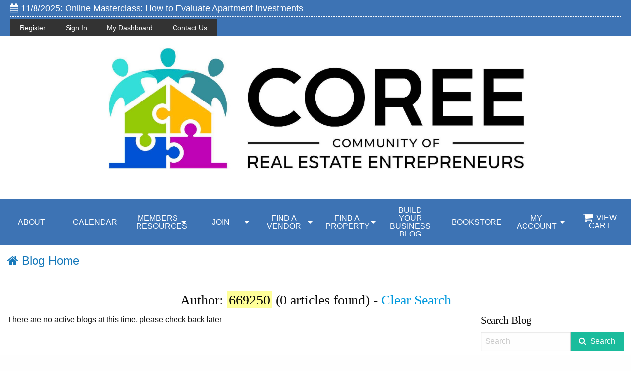

--- FILE ---
content_type: text/html; charset=utf-8
request_url: https://www.coreerocks.com/blog/default.aspx?aid=669250
body_size: 76046
content:


<!DOCTYPE html>

<html lang="en" xml:lang="en" xmlns="http://www.w3.org/1999/xhtml">
<head><title>
	COREErocks | Real Estate Investing Blogs by 669250
</title><meta charset="utf-8" /><meta name="viewport" content="width=device-width, initial-scale=1.0" />

    <!-- Foundation CSS -->
    <link href="../App_Assets/build/vendors/Foundation6.3.0-2017/css/foundation.min.css" rel="stylesheet" />

    <!-- Owl Carousel CSS -->
    <link href="../App_Assets/build/vendors/OwlCarousel2-2.2.1/assets/owl.carousel.min.css" rel="stylesheet" />

    <!-- Icon Fonts CSS -->
    <link href="../App_Assets/build/vendors/font-awesome/font-awesome.min.css" rel="stylesheet" />

    <!-- Standard CSS for all Sites -->
    <link href="../App_Assets/build/css/global.min.css" rel="stylesheet" />
    
    <!-- Icons -->
    <link rel="icon" sizes="192x192" href="../App_Assets/build/images/General-Icons/favicon.png" />

    <!-- Apple Touch Icons -->
    <link rel="apple-touch-icon" sizes="57x57" href="../App_Assets/build/images/General-Icons/apple-touch-icon-57x57.png" /><link rel="apple-touch-icon" sizes="180x180" href="../App_Assets/build/images/General-Icons/apple-touch-icon-180x180.png" /><link href="../App_Assets/build/css/themes/theme-Classic.min.css" rel="stylesheet" />
        <link rel="canonical" href="https://www.coreerocks.com/blog/default.aspx?aid=669250" /><link href="..//../App_Assets/build/css/themes/themes-colors/theme-blueBlack.min.css" rel="stylesheet" /><!-- Theme CSS -->
<link href="..//../App_Assets/build/css/themes/theme-Classic.min.css" rel="stylesheet" />
<link href="../App_Assets/build/css/themes/custom-fonts/font-pairings/font-pairing5.min.css" rel="stylesheet" /><meta name='facebook-domain-verification' content='7utn6au5ovo97zbcsv64zclo6n56jd' />
<head>
<!-- Facebook Pixel Code -->
<script>
  !function(f,b,e,v,n,t,s)
  {if(f.fbq)return;n=f.fbq=function(){n.callMethod?
  n.callMethod.apply(n,arguments):n.queue.push(arguments)};
  if(!f._fbq)f._fbq=n;n.push=n;n.loaded=!0;n.version='2.0';
  n.queue=[];t=b.createElement(e);t.async=!0;
  t.src=v;s=b.getElementsByTagName(e)[0];
  s.parentNode.insertBefore(t,s)}(window, document,'script',
  'https://connect.facebook.net/en_US/fbevents.js');
  fbq('init', '1278813538947114');
  fbq('track', 'PageView');
</script>
<noscript><img height='1' width='1' style='display:none'
  src='https://www.facebook.com/tr?id=1278813538947114&ev=PageView&noscript=1'
/></noscript>
<!-- End Facebook Pixel Code -->

<script async src='https://pagead2.googlesyndication.com/pagead/js/adsbygoogle.js?client=ca-pub-8364658773072519'
     crossorigin='anonymous'></script>

<style>
.main-menu li:not(.menu-text)>a {
    text-transform: uppercase;
}


/* Customized Green Border Callout Box */
.callout.is--customized-border-green, .is--customized-border-green {
    background: #fefefe;
    border-color: #038C0C;
    border-width: 6px;
}

/* Customized Red Border Callout Box */
.callout.is--customized-border-red, .is--customized-border-red {
    background: #fefefe;
    border-color: #FF3333;
    border-width: 6px;
}

/* Customized Blue Border Callout Box */
.callout.is--customized-border-blue, .is--customized-border-blue {
    background: #fefefe;
    border-color: #0000FF;
    border-width: 6px;
}
</style>
</head>

<script type='text/javascript'>
    (function(c,l,a,r,i,t,y){
        c[a]=c[a]||function(){(c[a].q=c[a].q||[]).push(arguments)};
        t=l.createElement(r);t.async=1;t.src='https://www.clarity.ms/tag/'+i;
        y=l.getElementsByTagName(r)[0];y.parentNode.insertBefore(t,y);
    })(window, document, 'clarity', 'script', '6qxpkcnuak');
</script><!-- Google tag (gtag.js) -->
<script async src="https://www.googletagmanager.com/gtag/js?id=G-ESSNNSQ6ZS"></script>
<script>
  window.dataLayer = window.dataLayer || [];
  function gtag(){dataLayer.push(arguments);}
  gtag('js', new Date());

  gtag('config', 'G-ESSNNSQ6ZS');
</script>
    <meta name="description" content="Real Estate Investing Blogs by 669250" /><meta name="keywords" content="669250, Real Estate, Investing, Newsletter, Cashflow 101, Creative, Blog, Articles, School, Training, Education, Classes" /></head>

<body>
    <script>fbq('track', 'ViewContent', { content_name: ' ' });</script>
    <form name="form1" method="post" action="./default.aspx?aid=669250" id="form1">
<div>
<input type="hidden" name="ToolkitScriptManager_HiddenField" id="ToolkitScriptManager_HiddenField" value="" />
<input type="hidden" name="__EVENTTARGET" id="__EVENTTARGET" value="" />
<input type="hidden" name="__EVENTARGUMENT" id="__EVENTARGUMENT" value="" />
<input type="hidden" name="__VIEWSTATE" id="__VIEWSTATE" value="5xJ5xCtOFgWoY1bipp8tIkH+WW++7uO2ujCnN3K3H9f7BFJpzsdGeAFO/Bs01BH3lPkcgpK3HR2++hhBx0+6KqJyhBMPM1axN5dc0cuwqTRaglzgLRIJjGP4nTwzgZAGp5qg9ZSqeA02ZgSYtbGsDqia7aMJkqvRZqg9LHIv1H3+PbK17Hu5axzC07WjHZ2o9Qa3NC03AabKNcVzisTK1nQCfbT4DLon0AbgdB/vO8jNmhanfT++xe9AFxeDTQJbrZ0QCgmxDpoKMjXMFFveMq8KCHzJ33egT7/UM26FYMVwe9cH3qcd9i6J8AlZ3NXpC9MYWCuXflRxC69yg7bRa4njhQ6iErWT5Rov4jhO1l2u4XIOCF1ZxblpdISR8mPRDcXAHPyLb9fM437+tZWLjs7cR4M+iOy9s6GZXgrL4xvl9+H7kPEwXzhyUeu44FTAUffvs4agrDfaRtFeC/d7t8eDuJ8YI08mK6lr0j2iJQVgS4WoTrmsyzk+iezs6TEC4k72C2dgx+OX6t+x3wumrq741qMmUaND/FV3ioxmCAnmHjYdwFSWE177LNN5/NLAR0d9spXncZDa9X0wr6uIrzdYuQKydRs0Gwg5W5Iv6dqMvUAQo5aqn6+k7ToABQsgrY6VAavBvKkKtxy7sCcPB3cQOtDLbRlhv0wi6hfOW6P02YN+O675W/GqtpKZb6ufJLjCdN8eumu7snQ6MdNLd00ZolVL6OPPZ5Ll+EjqyjVCY5sWE42mHVqt0CRbEBWNssrzU5aMvRpm/CL6O1pG8zqYiqLnGvsX4d1YEJwpRdWIDou85pRQJ1JeWDYVpH7/RY29x62z8oCE38qexx54jQZzhn3NulZtBBPxbkYatzZxVRvsMweUFrqtAB9qFrrJjffkbVDlsizablyRmQyDZpa6D5L/KzCBejQdevagjrn9IvH7enPPjZuUVa46fPrejdDDLn0kenB2LrAebtxG22RUfmm+C0ZSYRiJH/deiwYccexcDR8Lwq+/K+AJWjsadIfe3k/ry1mElHLCtdHA68en1hEglLQsXuYKKVRbpzaxkkr34wLD2n6u9Yc2aeAgsb+Je7bTpw59gellgKiD1QthQ3PUSpdkF+t/HiSbfhFY66hAd2P2HJMzE8D0xT/skyH728PtDLa9Z+fs1h0B21JmMlb17OiXavB4HPDRuCfcY8+jR0KcSvCduKnz8t1FKYvXpXrOxcOe2cMn3qkEXqjt5Y3AcgPRne+PZAf/Ei46iXRNEp2JnagjCcJqfDu6ZKpl/vKkTExyRwNvF8EzoBQ3s9jtoY+OVEk41eWeWpa43sADBN3o4rb2O7FH/Eai9MgD0ruBO9KWYpjua8jqyLAIzWlMcfH9jxYpCxhp1eGKmc2tCUYL6lleZJT9x21Dlz5DGetswmQZgoFbOsQKePMSu0mWW8chA88EcQYe+1Od67vVuRZIRMT787bcA2BRFl/uZZ+2l2jNDI1u7Xp67aX2XfympgOicZjxv9cw7hk9gSgMy6ieUWNKVbfNl/UY9Pg+0KxZFGdQ3FeecwpAEgBsG4Pjj9RddedYU4MNxVd2MfCFd5zBDwFll4IUp8QS0xivqrcRtOAO/0a3fxegmZpOx0qqW7CHmQ50C0L//+Q/ciFZDYijfjL6tBLt0WmNERGqJkeJH5eRq4lfIABOfeaNESkLy8lfbogv0ybLn5W+tvrxTsih9k8Bo0ajEypleoamusATX9n25bYgF42n3NcnJ5m+5r2LvY7AvV4QgxWTDeYE0EcxUUtJi4dD6dkgSPAj0dU8YxZjzUDdjrLMwfsNA4kzrWFtJGjy9Kulkc7XvrZ0T+/dn0FNHZvhuGPrz7cgc+7FrVvtkQwIpeHzFMIfxLT1fi85ummWzGTQYEpkrbjIcX8Qp4K67TeFDbHWaWmwHDKZ/YvKhDdUGHEmMjI3PdyXf7iCQ7gDkX+gEPYgHU/+jXkR/yncn4q5YYM6zBzQNhWwJ1f+mq2Lv0fhR/gZIEuuLgTu68LXS9yQ5ziKqZI4drPhDYv0/Xxg1B46asvFG1T8jRaTiPIJxwRlBe1kexYrnVigN8F4lI8O+PlAJ6pRBs2e3d6v23NI4/7nqLz5MdUG/bfAsXdZloTV9kfJ/ZMjrYMNMDd5UBPvAyQZuaa2V1K973l4O3ktCLbTbw6Uf8lUPVRkQa3psHq+sOOnd0Oz5YR2rHoG9NH0K7uiYTf32aFm5sPEbwJ1y982qK6kVxyTsG6Q3j8MJSwja4zbo4HhBaNVmR7qcoNhMe3Fpqc6a3wsfMOkVtA0qjGHgfOt5WMgUv6iygwkYyLclJv/1xm5w1AfQ21iUMCMaG5GQfRrGl5v58ix7vR4X8GhWYRxf6d6w0y82cIvyOQLs4sowP1eO43RLVI6zpF3OvQEDaxpCla1YKsm59mzWlNA2ZorXk6AJAnsLCULdf+PfZ08nWy9hYWJg7iqjuNyPikTuX2g2gTN/Cq5P+E2FMCZVDCDIO02eNwBAAqkzZbo5Z+B+1Iv0bUf+jxvqo7uop0ucS3QWZ1vXYQJQ5LERo31BS2w1lbKsikx+ggm1E+brL21UmfoCJvvN8iw0UwAgZCkhnoIpnsIycBC0ID1MxqlOBWuzP/ekGqpj/qr3DZkWOxQTO8iGdz3r/sG3IUlIQj3j6E4Jp3b5ScjqOGJ9Sa7AHmq0EUk63TmZk7ZNidCTRUdh4ahCyMSkcfRc6whlOFph30xVtuRRzRi6TtU3kKGY1E7Fi1w4Pg3RwjMkrVDfvc685GJpsiYqmxwelnwGkJLrLOVF8eRIY7ZSS2fPUIyWWiRgoiUVA9gRFRvfPw0SDoYtL3FjybQW5iyHDwEw/p547Lm2Gnw9PHwoYfwM0dRmWP0Ayr2Z8/DhNcd/50H/yqLS+ThcpVeGvCZKPqhOm7QgAY1OS17iRu+yNtqv4VXvNeiWx09P+P/nMjwOiNV/spo1fBeU3MoUq2EITbx0wNc5FAzV4UwUgg/qKQToeH8rS741SmSMad22AdWQDeA65o8ESF8lMQZFyrYK73EbvKE2ZL5IKAwyyDBMLNRY3Jyryb4Xj9pq+JN6bYw7nqfHxNG216X1DO3ancdVSot/tfguQySjqOzwAebVNd7cr+9neqYoy+QjTLeufMxED8rDvOW19pV4slq5NMcNZaa69S60r3I/gpwLa6/D+uFjU+ceONN5EzG/dwbh2c82i/S6javz8MGCzZyBbFGSTctbANUtoNv+lUCCXYcbzBRPMhMBDNPGtLokXoHVYxvTXvXu9ufmqFcJFAak2CGUZB+zmLGo4iWWw8fVbP/RxSjUPYYUmtyJPy14xPdqqisFbpnQMXrGCabUvhAt1P7iIiB1ZSXrtwxjZ8Ne/zBccsemkRG02jKnQ3VorCfpSH3A+ctnmpoB7sL/2tEFy1suB+HCo2NG/o5kigUqadcDzd4x5/2xZnUMt6CHqu2xic0agAumbToMECQfAflWGFPh55XLGP8PloP661HQbd7lm8sak+4K1z3pGA2amUhJQl7ba3+L6KgcQelURV06ThLtSL6I69ZOjuUPLG+s2xGVnpLDy7h1/fVk6OW74aPzi/CT25mCKYVH+E6pPlUn6i3VYE46GAY6SLnAcB5hIatewtpBBYcXPRbUK1MVhFQ2+NF3kWo3MZwhXERghMrHeWc4zHOFpS1SMC4svmaU8YU9GeXqzsffbmpN1aBFwxxQ5FWVAKrA27SaWyenDJ8+JpGUUE+WF40yBm/JQaOyi5UKLoBY1gUl4z4pn7EUQSputM4t/YdQ/80AC/mxmauRZ3AZuz3EtD/CMaJRR6k6E3eHDI5Y1hZFTpYNhcf2ZgscjAPIsrtG5puTF/HnKS2bAQMXecMb6IDZYBqdQHQGBxBZfM4iZxCaJD051ihCxXsYC/JmcOdqyNJZK/kvb92rsymovmbS6lu6h56HqoM8XOflb7+TrrnXHXMjHVWh9DEbnliblbEyqrTtkJF+vLnMqAsvXzD7dZfK7COJDhRye02iQ66p63BaexQHL3p5oJwMKXtCnxFdrEEepEQANHP4iEELRb5mVFFDwnQojvlWRAGJY7KozDO6bDgI0q+nK6/PlNqH1+bZpmz3ElVqFA0iBpFpBPpAQ7JLfG1a44Mrylku9c87AypCT+vtNWaN7hl9KFlRVk5u9/fu+RSgcNEHpnBU+R87knng94/fa3h23PfdHKuZQvDw2DIKFi751iQAmcnCqqGA9D4xHmVCnSBv7C9IZWrLYf9XPNW91deRy7npGZmLDrKYL1UxsKNgu/suqR4Y6jp1nUL7ZR4jwJV3hf2hui5MvBKhYhpHXvBmJFpjbABmJuCGonIvfjnUfPylu+I6KMzyKqVU/GnlnBFnpmMuiAYLu++khRLczvpDlbRqonHUBe9FCgG50vERRBYFKIqyF6f1s23vfhusn16akaja9qXXndSJVfiZj+ExkCh8cUqVzNFiHjImEfwNO5PkS08R4lKhajXnLAilkEjdSz5Npu+CfYDft/aBUkriSK+SprP1cq5dWaQmGLPDGssyDvsZo6hEbsjD8OswXSXHchv7zWlplUw+S2Eu9VuF7RvLoSomPSP4UpZ7L4ooaBrVxkpTlzRBUW+VaiqAPewnJm29l8B1qd/qrWCBMmyCjkXfMvZtO2gvtdqKV8NFFB1c4oP39UWnvpcf/0IPfTdTfKyhuvDXoHjietMG+J8xzbVlx75ag1yH/26P6fM4S82DKg82HP40ReahNKDPI2y3d521gFOWQl4OC/v5k/hdf9MoJab2rTTEU+rH99Bv1t7r11RmigyAPWESnEdTQag+sYqpdvO/UffETWq4qGXAWhUOC6KH8dUZXn/[base64]/90mtOukuM++xJOwZBPSa5H2zgf1GUBt+1dt4lSgh8Y0NU3G/ycRSeThYGKN8XRtQC8=" />
</div>

<script type="text/javascript">
//<![CDATA[
var theForm = document.forms['form1'];
if (!theForm) {
    theForm = document.form1;
}
function __doPostBack(eventTarget, eventArgument) {
    if (!theForm.onsubmit || (theForm.onsubmit() != false)) {
        theForm.__EVENTTARGET.value = eventTarget;
        theForm.__EVENTARGUMENT.value = eventArgument;
        theForm.submit();
    }
}
//]]>
</script>


<script src="/WebResource.axd?d=pynGkmcFUV13He1Qd6_TZA9s0pCuxQLTGK0OqjLSBU7PrmQIR-Ez0L_u-DYrTLKwi-HHRg2&amp;t=638901284248157332" type="text/javascript"></script>


<script src="/ScriptResource.axd?d=x6wALODbMJK5e0eRC_p1LdvySIUvGzxEH3oCvtVwXTFOhpFlMv1rYH_jj5qHeLE4rSTaT0r36T9J8eiIEj45XnYyYnkRhk4dDb5mAGf94-8G9asO0&amp;t=ffffffffdc32f924" type="text/javascript"></script>
<script src="/ScriptResource.axd?d=P5lTttoqSeZXoYRLQMIScBEPItR_zuWZ-QeufVu5pgfHM5IFtYz20XTCpKQE1Ujkt5n_NqW4fEAvb9BzK0Wn5jfUFHZmZURx4rMRi-ic1D1CaYiw0&amp;t=ffffffffdc32f924" type="text/javascript"></script>
<div>

	<input type="hidden" name="__VIEWSTATEGENERATOR" id="__VIEWSTATEGENERATOR" value="651BE23F" />
	<input type="hidden" name="__VIEWSTATEENCRYPTED" id="__VIEWSTATEENCRYPTED" value="" />
</div>
        <script type="text/javascript">
//<![CDATA[
Sys.WebForms.PageRequestManager._initialize('ctl00$ToolkitScriptManager', 'form1', [], ['ctl00$ToolkitScriptManager','ToolkitScriptManager'], [], 600, 'ctl00');
//]]>
</script>
<input type="hidden" name="ctl00$ToolkitScriptManager" id="ToolkitScriptManager" />
<script type="text/javascript">
//<![CDATA[
Sys.Application.setServerId("ToolkitScriptManager", "ctl00$ToolkitScriptManager");
Sys.Application._enableHistoryInScriptManager();
//]]>
</script>


        <div id="offCanvasWrapper" class="off-canvas-wrapper">
            <div id="offCanvasMain" class="off-canvas position-right off-canvas-container" data-off-canvas="" data-transition="push">
                <div class="row column">
                    <h4 class="divider-bottom">Extended Menu</h4>

                    <ul class="off-canvas-container__menu menu vertical drilldown" data-drilldown><li class="off-canvas-container__menu-item off-canvas-container__submenu-item"><a class="off-canvas-container__menu-link" href="../Default.aspx">ABOUT</a></li><li class="off-canvas-container__menu-item off-canvas-container__submenu-item"><a class="off-canvas-container__menu-link" href="../Calendar.aspx">CALENDAR</a></li><li class="off-canvas-container__menu-item off-canvas-container__submenu-item"><a class="off-canvas-container__menu-link" href="../Page.aspx?ID=Bookstore">MEMBERS RESOURCES</a><ul class="off-canvas-container__submenu menu vertical nested"><li class="off-canvas-container__menu-item"><a class="off-canvas-container__submenu-link" href="../Page.aspx?ID=Basic-Skills">Basic Skills Videos</a></li><li class="off-canvas-container__menu-item"><a class="off-canvas-container__submenu-link" href="../Page.aspx?ID=Contract-Pack">Contract Pack </a></li><li class="off-canvas-container__menu-item"><a class="off-canvas-container__submenu-link" href="../Page.aspx?ID=Express-Success-Program">Express Success</a><ul class="off-canvas-container__submenu menu vertical nested"><li class="off-canvas-container__menu-item"><a class="off-canvas-container__submenu-link" href="../Page.aspx?ID=Express-Success-Program">Join Express Success </a></li><li class="off-canvas-container__menu-item"><a class="off-canvas-container__submenu-link" href="../Page.aspx?ID=Express-Success-Members-login">Express Success Member Login</a></li></ul></li><li class="off-canvas-container__menu-item"><a class="off-canvas-container__submenu-link" href="../Page.aspx?ID=Recommended-Contractors">Recommended Contractors</a></li><li class="off-canvas-container__menu-item"><a class="off-canvas-container__submenu-link" href="../ophp.aspx">OPHP Credits</a></li></ul></li><li class="off-canvas-container__menu-item off-canvas-container__submenu-item"><a class="off-canvas-container__menu-link" href="../MembershipInfo.aspx">JOIN</a><ul class="off-canvas-container__submenu menu vertical nested"><li class="off-canvas-container__menu-item"><a class="off-canvas-container__submenu-link" href="../MembershipInfo.aspx">Annual Members</a></li><li class="off-canvas-container__menu-item"><a class="off-canvas-container__submenu-link" href="../Page.aspx?ID=Join-as-a-Vendor">Vendor Members</a></li><li class="off-canvas-container__menu-item"><a class="off-canvas-container__submenu-link" href="../MyAccount/MyAccount.aspx">Subscribe to our emails</a></li><li class="off-canvas-container__menu-item"><a class="off-canvas-container__submenu-link" href="../TermsConditions.aspx">Terms & Conditions</a></li></ul></li><li class="off-canvas-container__menu-item off-canvas-container__submenu-item"><a class="off-canvas-container__menu-link" href="../VendorListings.aspx">FIND A VENDOR</a><ul class="off-canvas-container__submenu menu vertical nested"><li class="off-canvas-container__menu-item"><a class="off-canvas-container__submenu-link" href="../VendorListings.aspx">Vendor List</a></li></ul></li><li class="off-canvas-container__menu-item off-canvas-container__submenu-item"><a class="off-canvas-container__menu-link" href="../PropertyList.aspx?search=all">FIND A PROPERTY</a><ul class="off-canvas-container__submenu menu vertical nested"><li class="off-canvas-container__menu-item"><a class="off-canvas-container__submenu-link" href="../PropertyList.aspx?search=all">Property List (All)</a></li><li class="off-canvas-container__menu-item"><a class="off-canvas-container__submenu-link" href="../PropertyList.aspx?search=searchsfall">Property List (Single Family)</a></li><li class="off-canvas-container__menu-item"><a class="off-canvas-container__submenu-link" href="../PropertyList.aspx?search=searchmfall">Property List (Multi Family)</a></li></ul></li><li class="off-canvas-container__menu-item off-canvas-container__submenu-item"><a class="off-canvas-container__menu-link" href="Default.aspx">BUILD YOUR BUSINESS BLOG</a></li><li class="off-canvas-container__menu-item off-canvas-container__submenu-item"><a class="off-canvas-container__menu-link" href="../Page.aspx?ID=Bookstore">BOOKSTORE</a></li><li class="off-canvas-container__menu-item off-canvas-container__submenu-item"><a class="off-canvas-container__menu-link" href="../MyAccount/Dashboard.aspx">My Account</a><ul class="off-canvas-container__submenu menu vertical nested"><li class="off-canvas-container__menu-item"><a class="off-canvas-container__submenu-link" href="../MyAccount/MembersDirectory.aspx">Members Directory</a></li><li class="off-canvas-container__menu-item"><a class="off-canvas-container__submenu-link" href="../MembershipCard/Front.aspx">Membership Card</a></li><li class="off-canvas-container__menu-item"><a class="off-canvas-container__submenu-link" href="../MyAccount/Dashboard.aspx">My Dashboard</a></li><li class="off-canvas-container__menu-item"><a class="off-canvas-container__submenu-link" href="../FAQ.aspx">FAQ (Website)</a></li><li class="off-canvas-container__menu-item"><a class="off-canvas-container__submenu-link" href="../MyAccount/Dashboard.aspx?view=MyInfo-MyWebsite">My Website</a><ul class="off-canvas-container__submenu menu vertical nested"><li class="off-canvas-container__menu-item"><a class="off-canvas-container__submenu-link" href="../MyAccount/Dashboard.aspx?view=MyInfo-MyWebsite">Edit Website</a></li><li class="off-canvas-container__menu-item"><a class="off-canvas-container__submenu-link" href="../MyAccount/MyPropertyList.aspx">My Properties</a></li><li class="off-canvas-container__menu-item"><a class="off-canvas-container__submenu-link" href="../MyAccount/MyWebsiteLeads.aspx?Type=Buyer">Buyer Leads</a></li><li class="off-canvas-container__menu-item"><a class="off-canvas-container__submenu-link" href="../MyAccount/MyWebsiteLeads.aspx">Seller Leads</a></li><li class="off-canvas-container__menu-item"><a class="off-canvas-container__submenu-link" href="../MyAccount/MyWebsiteLeads.aspx?Type=Report">Special Report Leads</a></li><li class="off-canvas-container__menu-item"><a title="Property Analyzer Tools &amp; Premium Websites" class="off-canvas-container__submenu-link" href="../PropertyRss.aspx" target="_blank">Properties RSS Feed</a></li></ul></li><li class="off-canvas-container__menu-item"><a class="off-canvas-container__submenu-link" href="../MyAccount/MyDownloads.aspx">My Downloads</a></li><li class="off-canvas-container__menu-item"><a class="off-canvas-container__submenu-link" href="../MyAccount/HowToVideos/Default.aspx">How To Videos</a></li><li class="off-canvas-container__menu-item"><a title="Property Analyzer Tools &amp; Premium Websites" class="off-canvas-container__submenu-link" href="../MyAccount/MyWebsiteMain.aspx">Premium Features</a><ul class="off-canvas-container__submenu menu vertical nested"><li class="off-canvas-container__menu-item"><a title="Property Analyzer Tools &amp; Premium Websites" class="off-canvas-container__submenu-link" href="../MyAccount/MyWebsiteLeads.aspx">Repair Estimates</a></li><li class="off-canvas-container__menu-item"><a title="Property Analyzer Tools &amp; Premium Websites" class="off-canvas-container__submenu-link" href="../MyAccount/Training/Default.aspx">Training Videos</a></li><li class="off-canvas-container__menu-item"><a title="Property Analyzer Tools &amp; Premium Websites" class="off-canvas-container__submenu-link" href="../MyAccount/PropertyAnalyzer/SellerNetSheet.aspx">Seller Net Sheet</a></li><li class="off-canvas-container__menu-item"><a title="Property Analyzer Tools &amp; Premium Websites" class="off-canvas-container__submenu-link" href="../MyAccount/CoMarketerList.aspx">Co-Marketing</a></li><li class="off-canvas-container__menu-item"><a title="Property Analyzer Tools &amp; Premium Websites" class="off-canvas-container__submenu-link" href="../MyAccount/MyWebsiteMain.aspx">More Info</a></li></ul></li><li class="off-canvas-container__menu-item"><a class="off-canvas-container__submenu-link" href="../MyAccount/Dashboard.aspx?view=MyInfo-AboutMe">My Profile</a><ul class="off-canvas-container__submenu menu vertical nested"><li class="off-canvas-container__menu-item"><a class="off-canvas-container__submenu-link" href="../MyAccount/Dashboard.aspx?view=MyInfo-AboutMe">Edit Profile</a></li><li class="off-canvas-container__menu-item"><a class="off-canvas-container__submenu-link" href="../MyAccount/Dashboard.aspx?view=MyInfo-EventsAttended">Events Attended</a></li><li class="off-canvas-container__menu-item"><a class="off-canvas-container__submenu-link" href="../MyAccount/Dashboard.aspx?view=MyInfo-AccountDetails">Account History</a></li></ul></li><li class="off-canvas-container__menu-item"><a class="off-canvas-container__submenu-link" href="../Authenticate/Login.aspx">Sign In</a></li></ul></li></li><li class="off-canvas-container__menu-item"><a title="Go to User FAQ" class="off-canvas-container__menu-link" href="../FAQ.aspx">User FAQ</a></li><li class="off-canvas-container__menu-item"><a class="off-canvas-container__menu-link" href="../SecureCart/ViewCart.aspx"><i class="fa fa-shopping-cart fa-lg"></i> View Cart</a></li><li class="off-canvas-container__menu-item"><a href="../Authenticate/Login.aspx">Sign In</a></li></ul>
                </div>
            </div>

            <div id="offCanvasContent" class="off-canvas-content" data-off-canvas-content="">
                <div class="page-wrapper with--shadow">
                    <header class="header-container">
                        <div class="top-bar top-navwrap stacked-for-medium">
                            <div class="top-navwrap__event">
                                <a id="lnkUpcomingEvent" href="../Events.aspx?ID=Online-Masterclass-How-to-Evaluate-Apartment-Investments-14-11-8-2025"><i class="fa fa-calendar"></i>&nbsp;11/8/2025: Online Masterclass: How to Evaluate Apartment Investments</a>
                            </div>

                            <div class="top-navwrap__nav">
                                <ul class="navwrap-menu">
                                    <li id="liRegister" class="navwrap-menu__item nav-item-hide">
                                        <a id="lnkRegister" title="Create a FREE Account / Receive Event Notifications &amp; Property Leads" class="navwrap-menu__item-link" href="../MyAccount/MyAccount.aspx">Register</a>
                                    </li>
                                    <li class="navwrap-menu__item nav-item-hide">
                                        <a id="btnLogIn1" title="Log In" class="navwrap-menu__item-link" href="javascript:__doPostBack(&#39;ctl00$btnLogIn1&#39;,&#39;&#39;)">Sign In</a>
                                    </li>
                                    
                                    
                                    <li class="navwrap-menu__item nav-item-hide">
                                        <a id="lnkMyAccountTop" title="My Account Home Page" class="navwrap-menu__item-link" href="../MyAccount/Dashboard.aspx">My Dashboard</a>
                                    </li>
                                    
                                    <li class="navwrap-menu__item nav-item-hide">
                                        <a id="lnkContactUsTop" title="Contact Us Page" class="navwrap-menu__item-link" href="../Contact.aspx">Contact Us</a>
                                    </li>
                                </ul>
                            </div>
                        </div>

                        <div class="float-clear"></div>

                        <div class="top-header">
                            
                            <div id="divSiteHeader" class="classic-header__body">
                                
                                
                                

                                
                                
                                

                                
                                
                                

                                
                                <section id="logoLayout4">
                                    <div id="divLogoLayout4">
                                        <div id="divHtmlHeader4"><p><img src="https://www.coreerocks.com/Images/COREE%20updated%20logo.jpg" alt="" width="1857" height="455"><br data-mce-bogus="1"></p></div>
                                    </div>
                                </section>
                                
                            </div>
                            

                            
                            
                            

                            <div class="row collapse">
                                <div class="title-bar main-menu__title-bar hide-for-large" data-toggle="offCanvasMain">
                                    <a name="menubar"></a>
                                    <button class="menu-icon" type="button"></button>
                                    <div class="title-bar-title">
                                        <span id="lblREIAMobile">COREErocks</span>&nbsp;Menu</div>
                                </div>

                                <div id="panelNavBar" class="main-menu">
	<ul class="main-menu__menu dropdown expanded menu text-center show-for-large" id="main-menu" data-dropdown-menu data-close-on-click-inside="false"><li class="main-menu__menu-item main-menu__submenu-item"><a class="main-menu__menu-link" href="../Default.aspx">ABOUT</a></li><li class="main-menu__menu-item main-menu__submenu-item"><a class="main-menu__menu-link" href="../Calendar.aspx">CALENDAR</a></li><li class="main-menu__menu-item main-menu__submenu-item is-dropdown-submenu-parent has-submenu"><a class="main-menu__menu-link" href="../Page.aspx?ID=Bookstore">MEMBERS RESOURCES</a><ul class="main-menu__menu-item main-menu__submenu submenu menu vertical" data-submenu><li class="main-menu__menu-item"><a class="main-menu__menu-link main-menu__submenu-link" href="../Page.aspx?ID=Basic-Skills">Basic Skills Videos</a></li><li class="main-menu__menu-item"><a class="main-menu__menu-link main-menu__submenu-link" href="../Page.aspx?ID=Contract-Pack">Contract Pack </a></li><li class="main-menu__menu-item is-dropdown-submenu-parent has-submenu"><a class="main-menu__menu-link main-menu__submenu-link" href="../Page.aspx?ID=Express-Success-Program">Express Success</a><ul class="main-menu__menu-item main-menu__submenu submenu menu vertical" data-submenu><li class="main-menu__menu-item"><a class="main-menu__menu-link main-menu__submenu-link" href="../Page.aspx?ID=Express-Success-Program">Join Express Success </a></li><li class="main-menu__menu-item"><a class="main-menu__menu-link main-menu__submenu-link" href="../Page.aspx?ID=Express-Success-Members-login">Express Success Member Login</a></li></ul></li><li class="main-menu__menu-item"><a class="main-menu__menu-link main-menu__submenu-link" href="../Page.aspx?ID=Recommended-Contractors">Recommended Contractors</a></li><li class="main-menu__menu-item"><a class="main-menu__menu-link main-menu__submenu-link" href="../ophp.aspx">OPHP Credits</a></li></ul></li><li class="main-menu__menu-item main-menu__submenu-item is-dropdown-submenu-parent has-submenu"><a class="main-menu__menu-link" href="../MembershipInfo.aspx">JOIN</a><ul class="main-menu__menu-item main-menu__submenu submenu menu vertical" data-submenu><li class="main-menu__menu-item"><a class="main-menu__menu-link main-menu__submenu-link" href="../MembershipInfo.aspx">Annual Members</a></li><li class="main-menu__menu-item"><a class="main-menu__menu-link main-menu__submenu-link" href="../Page.aspx?ID=Join-as-a-Vendor">Vendor Members</a></li><li class="main-menu__menu-item"><a class="main-menu__menu-link main-menu__submenu-link" href="../MyAccount/MyAccount.aspx">Subscribe to our emails</a></li><li class="main-menu__menu-item"><a class="main-menu__menu-link main-menu__submenu-link" href="../TermsConditions.aspx">Terms & Conditions</a></li></ul></li><li class="main-menu__menu-item main-menu__submenu-item is-dropdown-submenu-parent has-submenu"><a class="main-menu__menu-link" href="../VendorListings.aspx">FIND A VENDOR</a><ul class="main-menu__menu-item main-menu__submenu submenu menu vertical" data-submenu><li class="main-menu__menu-item"><a class="main-menu__menu-link main-menu__submenu-link" href="../VendorListings.aspx">Vendor List</a></li></ul></li><li class="main-menu__menu-item main-menu__submenu-item is-dropdown-submenu-parent has-submenu"><a class="main-menu__menu-link" href="../PropertyList.aspx?search=all">FIND A PROPERTY</a><ul class="main-menu__menu-item main-menu__submenu submenu menu vertical" data-submenu><li class="main-menu__menu-item"><a class="main-menu__menu-link main-menu__submenu-link" href="../PropertyList.aspx?search=all">Property List (All)</a></li><li class="main-menu__menu-item"><a class="main-menu__menu-link main-menu__submenu-link" href="../PropertyList.aspx?search=searchsfall">Property List (Single Family)</a></li><li class="main-menu__menu-item"><a class="main-menu__menu-link main-menu__submenu-link" href="../PropertyList.aspx?search=searchmfall">Property List (Multi Family)</a></li></ul></li><li class="main-menu__menu-item main-menu__submenu-item"><a class="main-menu__menu-link" href="Default.aspx">BUILD YOUR BUSINESS BLOG</a></li><li class="main-menu__menu-item main-menu__submenu-item"><a class="main-menu__menu-link" href="../Page.aspx?ID=Bookstore">BOOKSTORE</a></li><li class="main-menu__menu-item main-menu__submenu-item is-dropdown-submenu-parent has-submenu"><a class="main-menu__menu-link" href="../MyAccount/Dashboard.aspx">My Account</a><ul class="main-menu__menu-item main-menu__submenu submenu menu vertical" data-submenu><li class="main-menu__menu-item"><a class="main-menu__menu-link main-menu__submenu-link" href="../MyAccount/MembersDirectory.aspx">Members Directory</a></li><li class="main-menu__menu-item"><a class="main-menu__menu-link main-menu__submenu-link" href="../MembershipCard/Front.aspx">Membership Card</a></li><li class="main-menu__menu-item"><a class="main-menu__menu-link main-menu__submenu-link" href="../MyAccount/Dashboard.aspx">My Dashboard</a></li><li class="main-menu__menu-item"><a class="main-menu__menu-link main-menu__submenu-link" href="../FAQ.aspx">FAQ (Website)</a></li><li class="main-menu__menu-item is-dropdown-submenu-parent has-submenu"><a class="main-menu__menu-link main-menu__submenu-link" href="../MyAccount/Dashboard.aspx?view=MyInfo-MyWebsite">My Website</a><ul class="main-menu__menu-item main-menu__submenu submenu menu vertical" data-submenu><li class="main-menu__menu-item"><a class="main-menu__menu-link main-menu__submenu-link" href="../MyAccount/Dashboard.aspx?view=MyInfo-MyWebsite">Edit Website</a></li><li class="main-menu__menu-item"><a class="main-menu__menu-link main-menu__submenu-link" href="../MyAccount/MyPropertyList.aspx">My Properties</a></li><li class="main-menu__menu-item"><a class="main-menu__menu-link main-menu__submenu-link" href="../MyAccount/MyWebsiteLeads.aspx?Type=Buyer">Buyer Leads</a></li><li class="main-menu__menu-item"><a class="main-menu__menu-link main-menu__submenu-link" href="../MyAccount/MyWebsiteLeads.aspx">Seller Leads</a></li><li class="main-menu__menu-item"><a class="main-menu__menu-link main-menu__submenu-link" href="../MyAccount/MyWebsiteLeads.aspx?Type=Report">Special Report Leads</a></li><li class="main-menu__menu-item"><a title="Property Analyzer Tools &amp; Premium Websites" class="main-menu__menu-link main-menu__submenu-link" href="../PropertyRss.aspx" target="_blank">Properties RSS Feed</a></li></ul></li><li class="main-menu__menu-item"><a class="main-menu__menu-link main-menu__submenu-link" href="../MyAccount/MyDownloads.aspx">My Downloads</a></li><li class="main-menu__menu-item"><a class="main-menu__menu-link main-menu__submenu-link" href="../MyAccount/HowToVideos/Default.aspx">How To Videos</a></li><li class="main-menu__menu-item is-dropdown-submenu-parent has-submenu"><a title="Property Analyzer Tools &amp; Premium Websites" class="main-menu__menu-link main-menu__submenu-link" href="../MyAccount/MyWebsiteMain.aspx">Premium Features</a><ul class="main-menu__menu-item main-menu__submenu submenu menu vertical" data-submenu><li class="main-menu__menu-item"><a title="Property Analyzer Tools &amp; Premium Websites" class="main-menu__menu-link main-menu__submenu-link" href="../MyAccount/MyWebsiteLeads.aspx">Repair Estimates</a></li><li class="main-menu__menu-item"><a title="Property Analyzer Tools &amp; Premium Websites" class="main-menu__menu-link main-menu__submenu-link" href="../MyAccount/Training/Default.aspx">Training Videos</a></li><li class="main-menu__menu-item"><a title="Property Analyzer Tools &amp; Premium Websites" class="main-menu__menu-link main-menu__submenu-link" href="../MyAccount/PropertyAnalyzer/SellerNetSheet.aspx">Seller Net Sheet</a></li><li class="main-menu__menu-item"><a title="Property Analyzer Tools &amp; Premium Websites" class="main-menu__menu-link main-menu__submenu-link" href="../MyAccount/CoMarketerList.aspx">Co-Marketing</a></li><li class="main-menu__menu-item"><a title="Property Analyzer Tools &amp; Premium Websites" class="main-menu__menu-link main-menu__submenu-link" href="../MyAccount/MyWebsiteMain.aspx">More Info</a></li></ul></li><li class="main-menu__menu-item is-dropdown-submenu-parent has-submenu"><a class="main-menu__menu-link main-menu__submenu-link" href="../MyAccount/Dashboard.aspx?view=MyInfo-AboutMe">My Profile</a><ul class="main-menu__menu-item main-menu__submenu submenu menu vertical" data-submenu><li class="main-menu__menu-item"><a class="main-menu__menu-link main-menu__submenu-link" href="../MyAccount/Dashboard.aspx?view=MyInfo-AboutMe">Edit Profile</a></li><li class="main-menu__menu-item"><a class="main-menu__menu-link main-menu__submenu-link" href="../MyAccount/Dashboard.aspx?view=MyInfo-EventsAttended">Events Attended</a></li><li class="main-menu__menu-item"><a class="main-menu__menu-link main-menu__submenu-link" href="../MyAccount/Dashboard.aspx?view=MyInfo-AccountDetails">Account History</a></li></ul></li><li class="main-menu__menu-item"><a class="main-menu__menu-link main-menu__submenu-link" href="../Authenticate/Login.aspx">Sign In</a></li></ul></li></li><li class="main-menu__menu-item"><a title="View Cart" class="main-menu__menu-link" href="../SecureCart/ViewCart.aspx"><i class="fa fa-shopping-cart fa-lg"></i> View Cart</a></li><li class="show-for-small-only"><a title="View More" class="main-menu__menu-link" data-toggle="offCanvasMain"><i class="fa fa-bars fa-lg"></i>&nbsp;View More</a></li><li class="show-for-small-only"><a href="../Contact.aspx">Contact Us</a></li>
</div>
                            </div>
                        </div>
                    </header>

                    
                    <div id="divBodyWrap" class="body-wrap">
                        <div class="row column">
                            
                        </div>

                        
    <div class="row column">
        <nav aria-label="You are here:" role="navigation">
            <ul class="breadcrumbs">
                <li><a id="contentBody_lnkBlogHome" href="Default.aspx?clr=search"><i class="fa fa-home"></i>&nbsp;Blog Home</a></li>
            </ul>
        </nav>
        <hr />
    </div>

    <div id="contentBody_divSearchResults" class="row column vcard comment">
        <h3 class="text-center">
            <span id="contentBody_lblSearchResults">Author: <span class="highlight--bg">669250</span> (0 articles found)</span>&nbsp;-&nbsp;<a id="contentBody_lnkClearSearch" class="lblSmaller" href="javascript:__doPostBack(&#39;ctl00$contentBody$lnkClearSearch&#39;,&#39;&#39;)">Clear Search</a></h3>
    </div>

    <div class="row">
        
        <div class="medium-9 columns">
            <main class="content">
                <div id="contentBody_divHtmlBody" class="customized-content"><p>There are no active blogs at this time, please check back later</p></div>
            </main>
        </div>
        

        
        <div class="medium-3 columns">
            <aside class="sidebar">
                
                <div id="contentBody_Panel1" onkeypress="javascript:return WebForm_FireDefaultButton(event, &#39;contentBody_btnSearch&#39;)">
	
                    <h5>Search Blog</h5>

                    <div class="input-group">
                        <input name="ctl00$contentBody$txtSearch" type="text" id="contentBody_txtSearch" class="input-group-field" placeholder="Search" />

                        <div class="input-group-button search--button-wrapper">
                            <a id="contentBody_btnSearch" class="button search--button" href="javascript:__doPostBack(&#39;ctl00$contentBody$btnSearch&#39;,&#39;&#39;)">Search</a>
                        </div>
                    </div>
                
</div>
                

                
                <div class="tagcloud">
                    <h5 class="tagcloud__title divider-bottom">Tag Cloud</h5>

                    <ul class="tagcloud__list"><li class="tagcloud__list__list-item"><a href="Default.aspx?tag=Bill Twyford" class="biggest" title="Tag: Bill Twyford">Bill Twyford</a> </li><li class="tagcloud__list__list-item"><a href="Default.aspx?tag=Buy Houses" class="medium" title="Tag: Buy Houses">Buy Houses</a> </li><li class="tagcloud__list__list-item"><a href="Default.aspx?tag=Seller" class="medium" title="Tag: Seller">Seller</a> </li><li class="tagcloud__list__list-item"><a href="Default.aspx?tag=Sellers" class="medium" title="Tag: Sellers">Sellers</a> </li><li class="tagcloud__list__list-item"><a href="Default.aspx?tag=Short Sales" class="biggest" title="Tag: Short Sales">Short Sales</a> </li><li class="tagcloud__list__list-item"><a href="Default.aspx?tag=Talking To Sellers" class="biggest" title="Tag: Talking To Sellers">Talking To Sellers</a> </li><li class="tagcloud__list__list-item"><a href="Default.aspx?tag=Vena Jones-Cox" class="medium" title="Tag: Vena Jones-Cox">Vena Jones-Cox</a> </li><li class="tagcloud__list__list-item"><a href="Default.aspx?tag=Wholesaling" class="medium" title="Tag: Wholesaling">Wholesaling</a> </li><li class="tagcloud__list__list-item"><a href="Default.aspx?tag=Why We Do It" class="medium" title="Tag: Why We Do It">Why We Do It</a> </li></ul>
                </div>
                

                <hr />

                
                <div class="author-list">
                    <h5 class="author-list__title divider-bottom">Authors</h5>

                    <div class="author-list__author no--margin-bottom"><a href="Default.aspx?aid=Adrian%20Smude"><img src="../App_Assets/build/images/General-Icons/NoProfileImage.png" alt="Adrian Smude" class="author-list__author-image" />Adrian Smude</a></div><div class="author-list__author no--margin-bottom"><a href="Default.aspx?aid=Al%20Williamson"><img src="../App_Assets/build/images/General-Icons/NoProfileImage.png" alt="Al Williamson" class="author-list__author-image" />Al Williamson</a></div><div class="author-list__author no--margin-bottom"><a href="Default.aspx?aid=Alan%20Beane,%20GeoGrade"><img src="../App_Assets/build/images/General-Icons/NoProfileImage.png" alt="Alan Beane, GeoGrade" class="author-list__author-image" />Alan Beane, GeoGrade</a></div><div class="author-list__author no--margin-bottom"><a href="Default.aspx?aid=Alan%20Cowgill"><img src="../App_Assets/build/images/General-Icons/NoProfileImage.png" alt="Alan Cowgill" class="author-list__author-image" />Alan Cowgill</a></div><div class="author-list__author no--margin-bottom"><a href="Default.aspx?aid=Amanda%20Neely,%20CFP®"><img src="../App_Assets/build/images/General-Icons/NoProfileImage.png" alt="Amanda Neely, CFP®" class="author-list__author-image" />Amanda Neely, CFP®</a></div><div class="author-list__author no--margin-bottom"><a href="Default.aspx?aid=Anthony%20Chara"><img src="../App_Assets/build/images/General-Icons/NoProfileImage.png" alt="Anthony Chara" class="author-list__author-image" />Anthony Chara</a></div><div class="author-list__author no--margin-bottom"><a href="Default.aspx?aid=Augie%20Bylott"><img src="../App_Assets/build/images/General-Icons/NoProfileImage.png" alt="Augie Bylott" class="author-list__author-image" />Augie Bylott</a></div><div class="author-list__author no--margin-bottom"><a href="Default.aspx?aid=Barney%20Zick"><img src="../App_Assets/build/images/General-Icons/NoProfileImage.png" alt="Barney Zick" class="author-list__author-image" />Barney Zick</a></div><div class="author-list__author no--margin-bottom"><a href="Default.aspx?aid=Bill%20Cook"><img src="../App_Assets/build/images/General-Icons/NoProfileImage.png" alt="Bill Cook" class="author-list__author-image" />Bill Cook</a></div><div class="author-list__author no--margin-bottom"><a href="Default.aspx?aid=Bill%20Palte"><img src="https://www.COREErocks.com/PersonalWebSiteFiles/14/0/259120/ProfilePictures/edxyok1r3eojtcu3k5vctonh14259120.png" alt="Bill Palte" class="author-list__author-image" />Bill Palte</a></div><div class="author-list__author no--margin-bottom"><a href="Default.aspx?aid=Bill%20Palte,%20Palte%20Insurance"><img src="../App_Assets/build/images/General-Icons/NoProfileImage.png" alt="Bill Palte, Palte Insurance" class="author-list__author-image" />Bill Palte, Palte Insurance</a></div><div class="author-list__author no--margin-bottom"><a href="Default.aspx?aid=Bill%20Palte,%20Palte%20Insurance%20Agency"><img src="../App_Assets/build/images/General-Icons/NoProfileImage.png" alt="Bill Palte, Palte Insurance Agency" class="author-list__author-image" />Bill Palte, Palte Insurance Agency</a></div><div class="author-list__author no--margin-bottom"><a href="Default.aspx?aid=Bill%20Twyford"><img src="../App_Assets/build/images/General-Icons/NoProfileImage.png" alt="Bill Twyford" class="author-list__author-image" />Bill Twyford</a></div><div class="author-list__author no--margin-bottom"><a href="Default.aspx?aid=Brandon%20and%20Amanda%20Neely"><img src="../App_Assets/build/images/General-Icons/NoProfileImage.png" alt="Brandon and Amanda Neely" class="author-list__author-image" />Brandon and Amanda Neely</a></div><div class="author-list__author no--margin-bottom"><a href="Default.aspx?aid=Brandon%20Neely%20and%20Amanda%20Neely"><img src="../App_Assets/build/images/General-Icons/NoProfileImage.png" alt="Brandon Neely and Amanda Neely" class="author-list__author-image" />Brandon Neely and Amanda Neely</a></div><div class="author-list__author no--margin-bottom"><a href="Default.aspx?aid=Brian%20Danyi,%20Kian%20Architecture"><img src="../App_Assets/build/images/General-Icons/NoProfileImage.png" alt="Brian Danyi, Kian Architecture" class="author-list__author-image" />Brian Danyi, Kian Architecture</a></div><div class="author-list__author no--margin-bottom"><a href="Default.aspx?aid=By%20Grant%20Smith%20and%20Chris%20Cascella"><img src="../App_Assets/build/images/General-Icons/NoProfileImage.png" alt="By Grant Smith and Chris Cascella" class="author-list__author-image" />By Grant Smith and Chris Cascella</a></div><div class="author-list__author no--margin-bottom"><a href="Default.aspx?aid=Chad%20Harris"><img src="../App_Assets/build/images/General-Icons/NoProfileImage.png" alt="Chad Harris" class="author-list__author-image" />Chad Harris</a></div><div class="author-list__author no--margin-bottom"><a href="Default.aspx?aid=Chris%20Finney%20Atty"><img src="../App_Assets/build/images/General-Icons/NoProfileImage.png" alt="Chris Finney Atty" class="author-list__author-image" />Chris Finney Atty</a></div><div class="author-list__author no--margin-bottom"><a href="Default.aspx?aid=Damon%20Remy"><img src="../App_Assets/build/images/General-Icons/NoProfileImage.png" alt="Damon Remy" class="author-list__author-image" />Damon Remy</a></div><div class="author-list__author no--margin-bottom"><a href="Default.aspx?aid=Danielle%20Prost,%20Prost%20Mortgage%20Group"><img src="../App_Assets/build/images/General-Icons/NoProfileImage.png" alt="Danielle Prost, Prost Mortgage Group" class="author-list__author-image" />Danielle Prost, Prost Mortgage Group</a></div><div class="author-list__author no--margin-bottom"><a href="Default.aspx?aid=Darrin%20Carey,%20Dayton%20Capital%20Partners%20LLC"><img src="../App_Assets/build/images/General-Icons/NoProfileImage.png" alt="Darrin Carey, Dayton Capital Partners LLC" class="author-list__author-image" />Darrin Carey, Dayton Capital Partners LLC</a></div><div class="author-list__author no--margin-bottom"><a href="Default.aspx?aid=David%20Pickron"><img src="../App_Assets/build/images/General-Icons/NoProfileImage.png" alt="David Pickron" class="author-list__author-image" />David Pickron</a></div><div class="author-list__author no--margin-bottom"><a href="Default.aspx?aid=David%20Richter"><img src="../App_Assets/build/images/General-Icons/NoProfileImage.png" alt="David Richter" class="author-list__author-image" />David Richter</a></div><div class="author-list__author no--margin-bottom"><a href="Default.aspx?aid=David%20Tilney"><img src="../App_Assets/build/images/General-Icons/NoProfileImage.png" alt="David Tilney" class="author-list__author-image" />David Tilney</a></div><div class="author-list__author no--margin-bottom"><a href="Default.aspx?aid=Deal%20Machine"><img src="../App_Assets/build/images/General-Icons/NoProfileImage.png" alt="Deal Machine" class="author-list__author-image" />Deal Machine</a></div><div class="author-list__author no--margin-bottom"><a href="Default.aspx?aid=Dr.%20Steve%20Taubman"><img src="../App_Assets/build/images/General-Icons/NoProfileImage.png" alt="Dr. Steve Taubman" class="author-list__author-image" />Dr. Steve Taubman</a></div><div class="author-list__author no--margin-bottom"><a href="Default.aspx?aid=Fidelity%20National%20Title%20Group"><img src="../App_Assets/build/images/General-Icons/NoProfileImage.png" alt="Fidelity National Title Group" class="author-list__author-image" />Fidelity National Title Group</a></div><div class="author-list__author no--margin-bottom"><a href="Default.aspx?aid=Gary%20Harper"><img src="../App_Assets/build/images/General-Icons/NoProfileImage.png" alt="Gary Harper" class="author-list__author-image" />Gary Harper</a></div><div class="author-list__author no--margin-bottom"><a href="Default.aspx?aid=Jack%20Bosch"><img src="../App_Assets/build/images/General-Icons/NoProfileImage.png" alt="Jack Bosch" class="author-list__author-image" />Jack Bosch</a></div><div class="author-list__author no--margin-bottom"><a href="Default.aspx?aid=Jack%20Heath"><img src="../App_Assets/build/images/General-Icons/NoProfileImage.png" alt="Jack Heath" class="author-list__author-image" />Jack Heath</a></div><div class="author-list__author no--margin-bottom"><a href="Default.aspx?aid=Janet%20Behm"><img src="../App_Assets/build/images/General-Icons/NoProfileImage.png" alt="Janet Behm" class="author-list__author-image" />Janet Behm</a></div><div class="author-list__author no--margin-bottom"><a href="Default.aspx?aid=Jason%20Roberts"><img src="../App_Assets/build/images/General-Icons/NoProfileImage.png" alt="Jason Roberts" class="author-list__author-image" />Jason Roberts</a></div><div class="author-list__author no--margin-bottom"><a href="Default.aspx?aid=Jay%20Conner"><img src="../App_Assets/build/images/General-Icons/NoProfileImage.png" alt="Jay Conner" class="author-list__author-image" />Jay Conner</a></div><div class="author-list__author no--margin-bottom"><a href="Default.aspx?aid=Jeffrey%20Taylor"><img src="../App_Assets/build/images/General-Icons/NoProfileImage.png" alt="Jeffrey Taylor" class="author-list__author-image" />Jeffrey Taylor</a></div><div class="author-list__author no--margin-bottom"><a href="Default.aspx?aid=Jerome%20Lewis"><img src="../App_Assets/build/images/General-Icons/NoProfileImage.png" alt="Jerome Lewis" class="author-list__author-image" />Jerome Lewis</a></div><div class="author-list__author no--margin-bottom"><a href="Default.aspx?aid=Jerry%20Fink"><img src="../App_Assets/build/images/General-Icons/NoProfileImage.png" alt="Jerry Fink" class="author-list__author-image" />Jerry Fink</a></div><div class="author-list__author no--margin-bottom"><a href="Default.aspx?aid=Jim%20Aydelotte"><img src="../App_Assets/build/images/General-Icons/NoProfileImage.png" alt="Jim Aydelotte" class="author-list__author-image" />Jim Aydelotte</a></div><div class="author-list__author no--margin-bottom"><a href="Default.aspx?aid=Jim%20Shapiro"><img src="../App_Assets/build/images/General-Icons/NoProfileImage.png" alt="Jim Shapiro" class="author-list__author-image" />Jim Shapiro</a></div><div class="author-list__author no--margin-bottom"><a href="Default.aspx?aid=Jim%20Wood"><img src="../App_Assets/build/images/General-Icons/NoProfileImage.png" alt="Jim Wood" class="author-list__author-image" />Jim Wood</a></div><div class="author-list__author no--margin-bottom"><a href="Default.aspx?aid=Joe%20McCall"><img src="../App_Assets/build/images/General-Icons/NoProfileImage.png" alt="Joe McCall" class="author-list__author-image" />Joe McCall</a></div><div class="author-list__author no--margin-bottom"><a href="Default.aspx?aid=John%20Berlet,%20Founder%20of%20CORE%20Tax%20Deeds%20LLC"><img src="../App_Assets/build/images/General-Icons/NoProfileImage.png" alt="John Berlet, Founder of CORE Tax Deeds LLC" class="author-list__author-image" />John Berlet, Founder of CORE Tax Deeds LLC</a></div><div class="author-list__author no--margin-bottom"><a href="Default.aspx?aid=John%20Bowens"><img src="../App_Assets/build/images/General-Icons/NoProfileImage.png" alt="John Bowens" class="author-list__author-image" />John Bowens</a></div><div class="author-list__author no--margin-bottom"><a href="Default.aspx?aid=John%20Bowens,%20CISP"><img src="../App_Assets/build/images/General-Icons/NoProfileImage.png" alt="John Bowens, CISP" class="author-list__author-image" />John Bowens, CISP</a></div><div class="author-list__author no--margin-bottom"><a href="Default.aspx?aid=John%20Burley"><img src="../App_Assets/build/images/General-Icons/NoProfileImage.png" alt="John Burley" class="author-list__author-image" />John Burley</a></div><div class="author-list__author no--margin-bottom"><a href="Default.aspx?aid=John%20Holmes"><img src="../App_Assets/build/images/General-Icons/NoProfileImage.png" alt="John Holmes" class="author-list__author-image" />John Holmes</a></div><div class="author-list__author no--margin-bottom"><a href="Default.aspx?aid=John%20Holmes,%20Holmes%20Agency%20Inc"><img src="../App_Assets/build/images/General-Icons/NoProfileImage.png" alt="John Holmes, Holmes Agency Inc" class="author-list__author-image" />John Holmes, Holmes Agency Inc</a></div><div class="author-list__author no--margin-bottom"><a href="Default.aspx?aid=John%20Hyre"><img src="../App_Assets/build/images/General-Icons/NoProfileImage.png" alt="John Hyre" class="author-list__author-image" />John Hyre</a></div><div class="author-list__author no--margin-bottom"><a href="Default.aspx?aid=Jon%20Hanson"><img src="../App_Assets/build/images/General-Icons/NoProfileImage.png" alt="Jon Hanson" class="author-list__author-image" />Jon Hanson</a></div><div class="author-list__author no--margin-bottom"><a href="Default.aspx?aid=Kathy%20Kennebrook"><img src="../App_Assets/build/images/General-Icons/NoProfileImage.png" alt="Kathy Kennebrook" class="author-list__author-image" />Kathy Kennebrook</a></div><div class="author-list__author no--margin-bottom"><a href="Default.aspx?aid=Kathy%20Kennebrook%20(The%20Marketing%20Magic%20Lady)"><img src="../App_Assets/build/images/General-Icons/NoProfileImage.png" alt="Kathy Kennebrook (The Marketing Magic Lady)" class="author-list__author-image" />Kathy Kennebrook (The Marketing Magic Lady)</a></div><div class="author-list__author no--margin-bottom"><a href="Default.aspx?aid=Kim%20Tucker"><img src="../App_Assets/build/images/General-Icons/NoProfileImage.png" alt="Kim Tucker" class="author-list__author-image" />Kim Tucker</a></div><div class="author-list__author no--margin-bottom"><a href="Default.aspx?aid=Larissa%20Greene,%20Advanta%20IRA"><img src="../App_Assets/build/images/General-Icons/NoProfileImage.png" alt="Larissa Greene, Advanta IRA" class="author-list__author-image" />Larissa Greene, Advanta IRA</a></div><div class="author-list__author no--margin-bottom"><a href="Default.aspx?aid=Lee%20Phillips"><img src="../App_Assets/build/images/General-Icons/NoProfileImage.png" alt="Lee Phillips" class="author-list__author-image" />Lee Phillips</a></div><div class="author-list__author no--margin-bottom"><a href="Default.aspx?aid=Linda%20Baumgarten"><img src="../App_Assets/build/images/General-Icons/NoProfileImage.png" alt="Linda Baumgarten" class="author-list__author-image" />Linda Baumgarten</a></div><div class="author-list__author no--margin-bottom"><a href="Default.aspx?aid=Marco%20Bario"><img src="https://www.COREErocks.com/PersonalWebSiteFiles/14/4/606124/ProfilePictures/vj5ggftnen15wejqwqlokuo214606124.png" alt="Marco Bario" class="author-list__author-image" />Marco Bario</a></div><div class="author-list__author no--margin-bottom"><a href="Default.aspx?aid=Maria%20Giordano"><img src="../App_Assets/build/images/General-Icons/NoProfileImage.png" alt="Maria Giordano" class="author-list__author-image" />Maria Giordano</a></div><div class="author-list__author no--margin-bottom"><a href="Default.aspx?aid=Mark%20Dofini"><img src="../App_Assets/build/images/General-Icons/NoProfileImage.png" alt="Mark Dofini" class="author-list__author-image" />Mark Dofini</a></div><div class="author-list__author no--margin-bottom"><a href="Default.aspx?aid=Mary%20Ann%20Skweres,%20Rock%20Counter%20Kitchen%20and%20Bath"><img src="../App_Assets/build/images/General-Icons/NoProfileImage.png" alt="Mary Ann Skweres, Rock Counter Kitchen and Bath" class="author-list__author-image" />Mary Ann Skweres, Rock Counter Kitchen and Bath</a></div><div class="author-list__author no--margin-bottom"><a href="Default.aspx?aid=Matt%20Hedstrom"><img src="../App_Assets/build/images/General-Icons/NoProfileImage.png" alt="Matt Hedstrom" class="author-list__author-image" />Matt Hedstrom</a></div><div class="author-list__author no--margin-bottom"><a href="Default.aspx?aid=Michael%20Davis"><img src="../App_Assets/build/images/General-Icons/NoProfileImage.png" alt="Michael Davis" class="author-list__author-image" />Michael Davis</a></div><div class="author-list__author no--margin-bottom"><a href="Default.aspx?aid=Mike%20Hurney"><img src="../App_Assets/build/images/General-Icons/NoProfileImage.png" alt="Mike Hurney" class="author-list__author-image" />Mike Hurney</a></div><div class="author-list__author no--margin-bottom"><a href="Default.aspx?aid=Mike%20Jacka"><img src="https://www.MnREIA.com/PersonalWebSiteFiles/10/6/7586/ProfilePictures/gjgwx0k412dre3bis151clhc107586.png" alt="Mike Jacka" class="author-list__author-image" />Mike Jacka</a></div><div class="author-list__author no--margin-bottom"><a href="Default.aspx?aid=NREIG%20(National%20Real%20Estate%20Insurance%20Group)"><img src="../App_Assets/build/images/General-Icons/NoProfileImage.png" alt="NREIG (National Real Estate Insurance Group)" class="author-list__author-image" />NREIG (National Real Estate Insurance Group)</a></div><div class="author-list__author no--margin-bottom"><a href="Default.aspx?aid=Pete%20Fortunato"><img src="../App_Assets/build/images/General-Icons/NoProfileImage.png" alt="Pete Fortunato" class="author-list__author-image" />Pete Fortunato</a></div><div class="author-list__author no--margin-bottom"><a href="Default.aspx?aid=Pillar%20to%20Post%20Home%20Inspectors"><img src="../App_Assets/build/images/General-Icons/NoProfileImage.png" alt="Pillar to Post Home Inspectors" class="author-list__author-image" />Pillar to Post Home Inspectors</a></div><div class="author-list__author no--margin-bottom"><a href="Default.aspx?aid=Randy%20Hughes"><img src="../App_Assets/build/images/General-Icons/NoProfileImage.png" alt="Randy Hughes" class="author-list__author-image" />Randy Hughes</a></div><div class="author-list__author no--margin-bottom"><a href="Default.aspx?aid=Ray%20Sasser"><img src="../App_Assets/build/images/General-Icons/NoProfileImage.png" alt="Ray Sasser" class="author-list__author-image" />Ray Sasser</a></div><div class="author-list__author no--margin-bottom"><a href="Default.aspx?aid=Raymond%20Aaron"><img src="../App_Assets/build/images/General-Icons/NoProfileImage.png" alt="Raymond Aaron" class="author-list__author-image" />Raymond Aaron</a></div><div class="author-list__author no--margin-bottom"><a href="Default.aspx?aid=Rick%20Sharga"><img src="../App_Assets/build/images/General-Icons/NoProfileImage.png" alt="Rick Sharga" class="author-list__author-image" />Rick Sharga</a></div><div class="author-list__author no--margin-bottom"><a href="Default.aspx?aid=Rob%20Fishbein"><img src="../App_Assets/build/images/General-Icons/NoProfileImage.png" alt="Rob Fishbein" class="author-list__author-image" />Rob Fishbein</a></div><div class="author-list__author no--margin-bottom"><a href="Default.aspx?aid=Rob%20X"><img src="../App_Assets/build/images/General-Icons/NoProfileImage.png" alt="Rob X" class="author-list__author-image" />Rob X</a></div><div class="author-list__author no--margin-bottom"><a href="Default.aspx?aid=Robert%20Mohon"><img src="../App_Assets/build/images/General-Icons/NoProfileImage.png" alt="Robert Mohon" class="author-list__author-image" />Robert Mohon</a></div><div class="author-list__author no--margin-bottom"><a href="Default.aspx?aid=Robyn%20Thompson"><img src="../App_Assets/build/images/General-Icons/NoProfileImage.png" alt="Robyn Thompson" class="author-list__author-image" />Robyn Thompson</a></div><div class="author-list__author no--margin-bottom"><a href="Default.aspx?aid=Ryan%20Stuckey,%20Longhorn%20Investments"><img src="../App_Assets/build/images/General-Icons/NoProfileImage.png" alt="Ryan Stuckey, Longhorn Investments" class="author-list__author-image" />Ryan Stuckey, Longhorn Investments</a></div><div class="author-list__author no--margin-bottom"><a href="Default.aspx?aid=Scott%20Ellsworth"><img src="../App_Assets/build/images/General-Icons/NoProfileImage.png" alt="Scott Ellsworth" class="author-list__author-image" />Scott Ellsworth</a></div><div class="author-list__author no--margin-bottom"><a href="Default.aspx?aid=Scott%20Meyers"><img src="../App_Assets/build/images/General-Icons/NoProfileImage.png" alt="Scott Meyers" class="author-list__author-image" />Scott Meyers</a></div><div class="author-list__author no--margin-bottom"><a href="Default.aspx?aid=Sharper%20Capital%20Partners"><img src="../App_Assets/build/images/General-Icons/NoProfileImage.png" alt="Sharper Capital Partners" class="author-list__author-image" />Sharper Capital Partners</a></div><div class="author-list__author no--margin-bottom"><a href="Default.aspx?aid=Shaun%20McCloskey"><img src="../App_Assets/build/images/General-Icons/NoProfileImage.png" alt="Shaun McCloskey" class="author-list__author-image" />Shaun McCloskey</a></div><div class="author-list__author no--margin-bottom"><a href="Default.aspx?aid=Stuart%20Gethner"><img src="../App_Assets/build/images/General-Icons/NoProfileImage.png" alt="Stuart Gethner" class="author-list__author-image" />Stuart Gethner</a></div><div class="author-list__author no--margin-bottom"><a href="Default.aspx?aid=Taylor%20Takacs"><img src="../App_Assets/build/images/General-Icons/NoProfileImage.png" alt="Taylor Takacs" class="author-list__author-image" />Taylor Takacs</a></div><div class="author-list__author no--margin-bottom"><a href="Default.aspx?aid=Terry%20Vaughn"><img src="../App_Assets/build/images/General-Icons/NoProfileImage.png" alt="Terry Vaughn" class="author-list__author-image" />Terry Vaughn</a></div><div class="author-list__author no--margin-bottom"><a href="Default.aspx?aid=Tod%20Snodgrass"><img src="../App_Assets/build/images/General-Icons/NoProfileImage.png" alt="Tod Snodgrass" class="author-list__author-image" />Tod Snodgrass</a></div><div class="author-list__author no--margin-bottom"><a href="Default.aspx?aid=Todd%20VanMeter"><img src="../App_Assets/build/images/General-Icons/NoProfileImage.png" alt="Todd VanMeter" class="author-list__author-image" />Todd VanMeter</a></div><div class="author-list__author no--margin-bottom"><a href="Default.aspx?aid=Tom%20Berry,%20Investor%20Loan%20Source"><img src="../App_Assets/build/images/General-Icons/NoProfileImage.png" alt="Tom Berry, Investor Loan Source" class="author-list__author-image" />Tom Berry, Investor Loan Source</a></div><div class="author-list__author no--margin-bottom"><a href="Default.aspx?aid=Tony%20Youngs"><img src="../App_Assets/build/images/General-Icons/NoProfileImage.png" alt="Tony Youngs" class="author-list__author-image" />Tony Youngs</a></div><div class="author-list__author no--margin-bottom"><a href="Default.aspx?aid=Tracy%20Z"><img src="../App_Assets/build/images/General-Icons/NoProfileImage.png" alt="Tracy Z" class="author-list__author-image" />Tracy Z</a></div><div class="author-list__author no--margin-bottom"><a href="Default.aspx?aid=Trip%20Topken,%20Nexa%20Mortgage"><img src="../App_Assets/build/images/General-Icons/NoProfileImage.png" alt="Trip Topken, Nexa Mortgage" class="author-list__author-image" />Trip Topken, Nexa Mortgage</a></div><div class="author-list__author no--margin-bottom"><a href="Default.aspx?aid=Vena%20Jones-Cox"><img src="../App_Assets/build/images/General-Icons/NoProfileImage.png" alt="Vena Jones-Cox" class="author-list__author-image" />Vena Jones-Cox</a></div><div class="author-list__author no--margin-bottom"><a href="Default.aspx?aid=Wealth%20Wisdom%20Financial"><img src="../App_Assets/build/images/General-Icons/NoProfileImage.png" alt="Wealth Wisdom Financial" class="author-list__author-image" />Wealth Wisdom Financial</a></div><div class="author-list__author no--margin-bottom"><a href="Default.aspx?aid=Wendy%20Patton"><img src="../App_Assets/build/images/General-Icons/NoProfileImage.png" alt="Wendy Patton" class="author-list__author-image" />Wendy Patton</a></div>
                </div>
                

                <script async src="https://pagead2.googlesyndication.com/pagead/js/adsbygoogle.js"></script>
                <!-- Blog Side Menu -->
                <ins class="adsbygoogle"
                    style="display: block"
                    data-ad-client="ca-pub-8364658773072519"
                    data-ad-slot="3298595533"
                    data-ad-format="auto"
                    data-full-width-responsive="true"></ins>
                <script>
                    (adsbygoogle = window.adsbygoogle || []).push({});
                </script>

            </aside>
        </div>
        
    </div>

    

    <script>
        function ScrollTo(name) {
            //init thread
            //debugger;
            if (name) {
                ScrollToResolver(document.getElementById(name));
            } else {
                //$(window).scrollTop(0);
                $("html, body").animate({ scrollTop: 0 }, "slow");
            }
        }

        function ScrollToResolver(elem) {
            //debugger;
            var jump = parseInt(elem.getBoundingClientRect().top * .2);
            document.body.scrollTop += jump;
            document.documentElement.scrollTop += jump;
            //lastjump detects anchor unreachable, also manual scrolling to cancel animation if scroll > jump
            if (!elem.lastjump || elem.lastjump > Math.abs(jump)) {
                elem.lastjump = Math.abs(jump);
                setTimeout(function () {
                    ScrollToResolver(elem);
                }, "100");
            } else {
                elem.lastjump = null;
            }
        }
    </script>

                    </div>
                    

                    
                    <div id="divAgreeCookies" class="hide" data-sticky-container="">
                        <div class="row column sticky cookie-notice" data-sticky data-stick-to="bottom" data-btm-anchor="page--footer" data-animation-duration="250" data-check-every="0" data-sticky-on="small">
                            <div class="cookies-message">
                                <h5>This Website Uses Cookies</h5>

                                <p>
                                    This website uses cookies to improve user experience. By using our website you consent to all cookies in accordance with our Cookie Policy.
                                    <br />
                                    
                                </p>

                                

                                <ul class="inline-group">
                                    <li>
                                        </li>
                                    <li><a href="javascript:agreeToCookie();" class="button">Ok, I got it!</a></li>
                                    <li>
                                        <a id="lnkViewPrivacyPolicy" class="button" href="../PrivacyPolicy.aspx">View Cookies and Privacy Policy</a></li>
                                </ul>
                            </div>
                        </div>
                    </div>
                    

                    <footer class="page--footer" id="page--footer">
                        <div class="row">
                            <div class="medium-12 columns">
                                
                                <div id="footer0"></div>

                                <div id="footer1">
                                    <p>
                                        <a id="lnkClubDomain" href="http://www.COREErocks.com">www.COREErocks.com</a>
                                        &nbsp;(<span id="lblClubNameFooter">Community of Real Estate Entrepreneurs</span>) does not give legal, tax, economic, 
                            or investment advice.
                            <span id="lblClubShortNameFooter">COREErocks</span>
                                        disclaims all liability for the action or inaction taken or not taken as a result of 
                            communications from or to its members, officers, directors, employees and contractors. 
                            Each person should consult their own counsel, accountant and other advisors as to legal, 
                            tax, economic, investment, and related matters concerning Real Estate and other investments.
                            &nbsp;&nbsp;<span id="lblAdditionalDisclaimers"></span>
                                    </p>

                                    <div class="float-left">
                                        <p>Your email will never be shared or sold to other members, vendors or any other third party without your consent.</p>
                                    </div>

                                    <div class="float-right">
                                        <ul class="inline-group">
                                            <li><a id="lnkPrivacyPolicy" href="PrivacyPolicy.aspx">Privacy Policy:</a> - </li>
                                            <li><a id="lnkSecurityPolicy" href="SecurityPolicy.aspx">Security Policy:</a></li>
                                        </ul>

                                        <span id="siteseal"><script async type="text/javascript" src="https://seal.starfieldtech.com/getSeal?sealID=40KjYZbW3nI7ptNG5560t6btwDIBsu66jabFQm0RvXLOj7tgrU3tCrHQSjjt"></script></span>
                                    </div>
                                </div>

                                <div id="footer2">
                                    <hr />
                                    <div class="row">
                                        <div class="medium-4 columns">
                                            <div id="panelContactInfo">
	
                                                <h4>Contact Us:</h4>

                                                <h5 class="no--margin-bottom">
                                                    <span id="lblClubName">Community of Real Estate Entrepreneurs</span></h5>

                                                <span>
                                                    <span id="lblClubAddress">3707 Warsaw Ave</span><br />
                                                    <span id="lblClubCity">Cincinnati</span>,
                                                    <span id="lblClubState">OH</span>
                                                    <span id="lblClubZip">45205</span><br />
                                                    
                                                    
                                                    <span id="lblClubPhone">(513) 471-0700</span>
                                                </span>
                                            
</div>
                                        </div>

                                        <div id="divMembershipBenefits" class="medium-4 columns">
                                            <h4 class="reia-group__label"><span id="lblMembershipBenefits">An Independent REIA Powered by: </span></h4>
                                            <a id="lnkMembershipBenefits" class="reia-group__link" href="http://www.realestatepromo.com/" target="_blank"><img src="../App_Assets/build/images/REIA-Groups/REPLogo.png" alt="" style="border-width:0px;" /></a>
                                        </div>

                                        <div id="divSocialMediaIconsWrapper" class="medium-4 columns">
                                            
                                            <div id="divSocialMediaIcons"><h4>Follow Us</h4><ul class="inline-group social-media-icons no--margin-bottom"><li class="social-media-icons__item"><a class="social-media-icons__link" href="https://www.facebook.com/groups/COREEMembersOnly" target="_blank" title="Facebook Group"><i class="fa fa-users fa-2x"></i></a></li><li class="social-media-icons__item"><a class="social-media-icons__link" href="https://www.facebook.com/CentralOhioRealEstateEntrepreneursAssociation" target="_blank" title="Facebook Page"><i class="fa fa-facebook-square fa-2x"></i></a></li><li class="social-media-icons__item social-media-icons__item-instagram"><a class="social-media-icons__link" href="https://www.instagram.com/venajonescox" target="_blank" title="Instagram"><span class="instagram-wrapper"><i class="fa fa-instagram instagram-wrapper__icon fa-2x"></i></span></a></li><li class="social-media-icons__item"><a class="social-media-icons__link" href="https://www.linkedin.com/in/venajonescox" target="_blank" title="LinkedIn"><i class="fa fa-linkedin-square fa-2x"></i></a></li><li class="social-media-icons__item"><a class="social-media-icons__link" href="https://www.meetup.com/central-ohio-real-estate-entrepreneur-association" target="_blank" title="Meetup"><i class="fa fa-meetup fa-2x"></i></a></li><li class="social-media-icons__item"><a class="social-media-icons__link" href="https://x.com/REGoddess/status/1064910672155168768" target="_blank" title="Twitter"><i class="fa fa-twitter-square fa-2x"></i></a></li><li class="social-media-icons__item"><a class="social-media-icons__link" href="https://www.youtube.com/channel/UCq2hnxz-TM1Vpk90U4EycQA" target="_blank" title="YouTube"><i class="fa fa-youtube-square fa-2x"></i></a></li></ul></div>
                                            
                                        </div>
                                    </div>
                                    <hr />

                                    <ul class="inline-group">
                                        <li>
                                            <p>
                                                Copyright 2025 &copy;
                                        <a id="lnkClubDomain2" href="http://www.COREErocks.com">Community of Real Estate Entrepreneurs</a>
                                                &nbsp;All rights reserved.&nbsp;| This REIA Website is powered by: <a id="lnkREP" href="http://www.realestatepromo.com" target="_blank">Real Estate Promo</a>
                                            </p>
                                        </li>
                                        <li class="float-right">
                                            
                                            
                                            <div id="googleTranslate"><div id="google_translate_element"></div><script type="text/javascript">
function googleTranslateElementInit() {
  new google.translate.TranslateElement({pageLanguage: 'en', layout: google.translate.TranslateElement.InlineLayout.SIMPLE, gaTrack: true, gaId: 'UA-5831785-17'}, 'google_translate_element');
}
</script><script type="text/javascript" src="//translate.google.com/translate_a/element.js?cb=googleTranslateElementInit"></script></div>
                                            
                                        </li>
                                    </ul>
                                </div>
                            </div>
                        </div>
                    </footer>
                </div>
            </div>
        </div>
        
        
        
        <input type="hidden" name="ctl00$hfOwlStartPos" id="hfOwlStartPos" />

        <!-- Foundation JS -->
        <script src='/App_Assets/build/vendors/Foundation6.3.0-2017/js/vendor/jquery.min.js'></script>
        <script src='/App_Assets/build/vendors/Foundation6.3.0-2017/js/vendor/what-input.min.js'></script>
        <script src='/App_Assets/build/vendors/Foundation6.3.0-2017/js/vendor/foundation.min.js'></script>
        <script src='/App_Assets/build/vendors/Foundation6.3.0-2017/app.js'></script>

        <!-- Plugin for Calendar -->
        <script src='/App_Assets/build/vendors/OwlCarousel2-2.2.1/owl.carousel.min.js'></script>

        

        <!-- "Parallax" Animated Effects -->
        <script src='/App_Assets/build/js/theme-script.min.js'></script>

        <script>

            checkAgreeToCookie();

            function checkAgreeToCookie() {
                //debugger;
                var agreeToCookies = getCookie("AgreeToCookies");
                if (agreeToCookies != "") {
                    if (agreeToCookies == "True") {
                        agreeToCookie();
                    }
                }
            }

            function getCookie(cname) {
                var name = cname + "=";
                var ca = document.cookie.split(';');
                for (var i = 0; i < ca.length; i++) {
                    var c = ca[i];
                    while (c.charAt(0) == ' ') {
                        c = c.substring(1);
                    }
                    if (c.indexOf(name) == 0) {
                        return c.substring(name.length, c.length);
                    }
                }
                return "";
            }

            function agreeToCookie() {
                //debugger;
                var d = new Date();
                var exdays = 180;
                d.setTime(d.getTime() + (exdays * 24 * 60 * 60 * 1000));
                var expires = d.toUTCString();
                document.cookie = "AgreeToCookies=True;SameSite=Lax;expires=" + expires;
                document.getElementById("divAgreeCookies").classList.add("hide");
            }

        </script>
    

<script type="text/javascript">
//<![CDATA[
(function() {var fn = function() {$get("ToolkitScriptManager_HiddenField").value = '';Sys.Application.remove_init(fn);};Sys.Application.add_init(fn);})();//]]>
</script>
</form>
</body>
</html>


--- FILE ---
content_type: text/html; charset=utf-8
request_url: https://www.google.com/recaptcha/api2/aframe
body_size: 265
content:
<!DOCTYPE HTML><html><head><meta http-equiv="content-type" content="text/html; charset=UTF-8"></head><body><script nonce="oo26xmFmPNI60dta0Zxl3Q">/** Anti-fraud and anti-abuse applications only. See google.com/recaptcha */ try{var clients={'sodar':'https://pagead2.googlesyndication.com/pagead/sodar?'};window.addEventListener("message",function(a){try{if(a.source===window.parent){var b=JSON.parse(a.data);var c=clients[b['id']];if(c){var d=document.createElement('img');d.src=c+b['params']+'&rc='+(localStorage.getItem("rc::a")?sessionStorage.getItem("rc::b"):"");window.document.body.appendChild(d);sessionStorage.setItem("rc::e",parseInt(sessionStorage.getItem("rc::e")||0)+1);localStorage.setItem("rc::h",'1762575596550');}}}catch(b){}});window.parent.postMessage("_grecaptcha_ready", "*");}catch(b){}</script></body></html>

--- FILE ---
content_type: text/css
request_url: https://www.coreerocks.com/App_Assets/build/css/global.min.css
body_size: 70393
content:
@import url(../../build/vendors/IconFonts/IcoMoon/emoji-icons/emoji-icons.min.css);@import url(../../build/vendors/IconFonts/IcoMoon/form-icons/form-icons.min.css);@import url(../../build/css/custom/components/static/_general/font-icons/icomoon/emoji-icons.min.css);.row,hr{max-width:85rem}ul.address{text-align:left}.button{text-decoration:none !important}.user-info__tabs-panel{min-height:32vw}.is--rep-theme-background{background:#8B0B04 !important}.is--rep-theme-text{color:#8B0B04 !important}*::-moz-selection{background:#09d;color:#fff !important}*::selection{background:#09d;color:#fff !important}.label{font-size:inherit;line-height:1 !important;white-space:normal;margin-bottom:5px}.code--txt{background:rgba(205,205,205,0.1);-webkit-box-shadow:3px 0 rgba(205,205,205,0.1),-3px 0 rgba(205,205,205,0.1);box-shadow:3px 0 rgba(205,205,205,0.1),-3px 0 rgba(205,205,205,0.1);padding:0 0 3px;word-break:break-word;font-family:monospace, monospace;font-size:1em}@media screen and (min-width: 40em){h1,h1 span,.form h1,.form h1 a:not(.button),h1.label>*{font-size:2.625rem}h2,h2 span,.form h2,.form h2 a:not(.button),h2.label>*{font-size:2rem}h3,h3 a,h3 span,.form h3,.form h3 a:not(.button),h3.label>*{font-size:1.750rem}h4,h4 span,.form h4,.form h4 a:not(.button),h4.label>*{font-size:1.5rem}h5,h5 span,.form h5,.form h5 a:not(.button),h5.label>*{font-size:1.313rem}h6,h6 span,.form h6,.form h6 a:not(.button),h6.label>*{font-size:1.125rem}p,span,a,li{font-size:16px;font-size:1em}}span a,a{text-decoration:none;color:#09d}span a:focus,span a:hover,a:focus,a:hover{color:#f57d00}.owl-carousel .owl-item img{display:block;width:auto}.owl-dots{text-align:center}.owl-dot{display:inline-block;margin-right:5px}.owl-dot.active span{background:#a5a5a5}.owl-dot span{display:block;margin:0 auto;width:15px;height:15px;border-radius:100%;border:1px solid #e7e7e7;background:#bdc3c7}@media screen and (max-width: 39.9375em){.owl-nav{margin:0 auto}}.owl-nav .owl-prev,.owl-nav .owl-next{position:absolute;top:50%;margin-top:-24px;color:#fff;padding:10px;border-radius:5px}@media screen and (max-width: 39.9375em){.owl-nav .owl-prev,.owl-nav .owl-next{position:relative;margin-top:10px}}.owl-nav .owl-prev{left:-2%}@media screen and (max-width: 39.9375em){.owl-nav .owl-prev{display:inline-block;float:none;left:0;margin-right:5px}.owl-nav .owl-prev:after{position:relative;content:' PREV';color:#333;font-family:'Montserrat', sans-serif}}.owl-nav .owl-next{right:-2%}@media screen and (max-width: 39.9375em){.owl-nav .owl-next{display:inline-block;float:none;right:0;margin-left:5px}.owl-nav .owl-next:before{position:relative;content:'NEXT ';color:#333;font-family:'Montserrat', sans-serif}}.accordion-title,.accordion-title>*{font-size:1.125rem}.advanced-settings .accordion-title{line-height:1 !important}.is-active>.homedepot-accordion__title:before{font-family:FontAwesome;content:"" !important}.homedepot-accordion__title,.homedepot-accordion__title:active,.homedepot-accordion__title:focus{background:rgba(249,99,2,0.85);font-weight:bold;color:#fff !important}.homedepot-accordion__title:before,.homedepot-accordion__title:active:before,.homedepot-accordion__title:focus:before{font-family:FontAwesome;font-size:1.5rem;content:'\f055';margin-top:-.75rem}.homedepot-accordion__title:hover{background:#fd8131}.button.hollow{color:#1779ba !important}.button.hollow .fa{color:#1779ba}.button--pressed,.button--pressed:visited{position:relative;top:0px;border-radius:5px;-webkit-transition:all ease 0.3s;transition:all ease 0.3s;color:#fff}.button--pressed:active{top:3px}.button.ghost-button,.button.ghost-button:link,.button.ghost-button:visited,.button.ghost-button:active,.ghost-button,.button.ghost-button:link,.button.ghost-button:visited,.button.ghost-button:active,.ghost-button:link,.ghost-button:visited,.ghost-button:active{background:transparent !important;border:2px solid #fff;color:#fff;padding:0.85em 1em;-webkit-transition:0.2s ease all;transition:0.2s ease all}.button.ghost-button:hover,.ghost-button:hover{background:rgba(255,255,255,0.25) !important;color:#ffffff}.button.rounded{border-radius:100px}.toggle-btn .fa-angle-double-down{font-size:1.125rem;color:#fff;border-radius:6px;padding:5px 9px;margin:5px 0}.toggle-btn:hover{text-decoration:none}.search--button{background:#1abc9c !important;text-indent:22px}.search--button:hover{background:#16a085 !important;color:#fff !important}.search--button-wrapper{position:relative;display:inline-block}.search--button-wrapper::after{font-family:'FontAwesome', sans-serif;font-size:1rem;content:'\f002';position:absolute;top:7px;left:16px;color:#fff}.order-button{position:relative;width:auto}.order-button:after{font-family:FontAwesome;content:'\f07a';font-size:1.25rem;position:absolute;top:-2px;left:3px;height:25px;padding:0 15px;color:#fff;pointer-events:none}.order-button input[type="submit"],.order-button a{padding-left:45px;margin:0;color:#fff !important}.signup-button{background:#5da423;border-color:#4a831c;color:#fff}.signup-button:hover{background-color:#4a831c}.hover-arrow--default{background:transparent !important;border-radius:8px;display:inline-block;position:relative;padding:0.8rem;-webkit-transition:opacity ease-in-out 0.2s, margin-left ease-in-out 0.3s;transition:opacity ease-in-out 0.2s, margin-left ease-in-out 0.3s}.hover-arrow--default:after{font-family:FontAwesome;font-size:1rem;content:'\f054';position:absolute;right:5px;top:12px;margin-left:-1em;opacity:0;-webkit-transition:all ease-in-out 0.3s;transition:all ease-in-out 0.3s}.hover-arrow--default:hover{padding:0.8rem 1.5rem 0.8rem 0.7rem}.hover-arrow--default:hover:after{margin-left:1rem;opacity:1}.switch2{position:relative;display:block;vertical-align:top;width:100px;height:30px;padding:3px;margin:0 10px 10px 0;background:linear-gradient(to bottom, #eee, #fff 25px);background-image:-webkit-linear-gradient(top, #eee, #fff 25px);border-radius:18px;-webkit-box-shadow:inset 0 -1px white,inset 0 1px 1px rgba(0,0,0,0.05);box-shadow:inset 0 -1px white,inset 0 1px 1px rgba(0,0,0,0.05);cursor:pointer;-webkit-box-sizing:content-box;box-sizing:content-box}.switch2-input{position:absolute;top:0;left:0;opacity:0;-webkit-box-sizing:content-box;box-sizing:content-box}.switch2-label{position:relative;display:block;height:inherit;font-size:10px;text-transform:uppercase;background:#eceeef;border-radius:inherit;-webkit-box-shadow:inset 0 1px 2px rgba(0,0,0,0.12),inset 0 0 2px rgba(0,0,0,0.15);box-shadow:inset 0 1px 2px rgba(0,0,0,0.12),inset 0 0 2px rgba(0,0,0,0.15);-webkit-box-sizing:content-box;box-sizing:content-box}.switch2-label:before,.switch2-label:after{position:absolute;top:50%;margin-top:-.5em;line-height:1;-webkit-transition:inherit;transition:inherit;-webkit-box-sizing:content-box;box-sizing:content-box}.switch2-label:before{content:attr(data-off);right:11px;color:#aaaaaa;text-shadow:0 1px rgba(255,255,255,0.5)}.switch2-label:after{content:attr(data-on);left:11px;color:#FFFFFF;text-shadow:0 1px rgba(0,0,0,0.2);opacity:0}.switch2-input:checked ~ .switch2-label{background:#E1B42B;-webkit-box-shadow:inset 0 1px 2px rgba(0,0,0,0.15),inset 0 0 3px rgba(0,0,0,0.2);box-shadow:inset 0 1px 2px rgba(0,0,0,0.15),inset 0 0 3px rgba(0,0,0,0.2)}.switch2-input:checked ~ .switch2-label:before{opacity:0}.switch2-input:checked ~ .switch2-label:after{opacity:1}.switch2-handle{position:absolute;top:4px;left:4px;width:28px;height:28px;background:-webkit-gradient(linear, left top, left bottom, color-stop(40%, #fff), to(#f0f0f0));background:linear-gradient(to bottom, #fff 40%, #f0f0f0);background-image:-webkit-linear-gradient(top, #fff 40%, #f0f0f0);border-radius:100%;-webkit-box-shadow:1px 1px 5px rgba(0,0,0,0.2);box-shadow:1px 1px 5px rgba(0,0,0,0.2)}.switch2-handle:before{content:"";position:absolute;top:50%;left:50%;margin:-6px 0 0 -6px;width:12px;height:12px;background:-webkit-gradient(linear, left top, left bottom, from(#eee), to(#fff));background:linear-gradient(to bottom, #eee, #fff);background-image:-webkit-linear-gradient(top, #eee, #fff);border-radius:6px;-webkit-box-shadow:inset 0 1px rgba(0,0,0,0.02);box-shadow:inset 0 1px rgba(0,0,0,0.02)}.switch2-input:checked ~ .switch2-handle{left:74px;-webkit-box-shadow:-1px 1px 5px rgba(0,0,0,0.2);box-shadow:-1px 1px 5px rgba(0,0,0,0.2)}.switch2-label,.switch2-handle{transition:All 0.3s ease;-webkit-transition:All 0.3s ease;-moz-transition:All 0.3s ease;-o-transition:All 0.3s ease}.button.success:focus,.button.success:hover{background:#22bb5b !important}.button.success>.fa{color:#0a0a0a !important}.card,.post-comment{background:#fff;border:1px solid #e6e6e6;padding:2%}.card-title{display:inline-block;width:100%}.card>h1:first-of-type,.post-comment>h1:first-of-type,.card>h2:first-of-type,.post-comment>h2:first-of-type,.card>h3:first-of-type,.post-comment>h3:first-of-type,.card>h4:first-of-type,.post-comment>h4:first-of-type,.card>h5:first-of-type,.post-comment>h5:first-of-type,.card>h6:first-of-type,.post-comment>h6:first-of-type{padding:10px}.sponsored-vendor__card{background:rgba(247,157,97,0.1);border:2px solid #F79D61;padding:2%;margin:1% auto}[type=checkbox]+label,[type=radio]+label{display:inline}@media screen and (max-width: 600px){.input-group{display:block}.input-group-label{display:inline-block;border-right:1px solid #cacaca !important;width:100% !important}.input-group-field{display:block !important;width:100% !important}[type=checkbox],[type=file],[type=radio]{margin:0}}@media screen and (min-width: 1048px){.export-report{width:50%}.export-report.is--expanded{width:100%}}.switch [type=checkbox]+label,.switch [type=radio]+label{display:inline-block}.input-highlight{background:#FFFFCC}.input-group--label-even{width:40%;text-align:left}.is--input-group-label-even{width:24%}@media screen and (max-width: 768px){.input-group .input-group-button{display:block !important}}.form.row{margin-bottom:0.25rem}.form label,.form>p span,.form>span,.form>a:not(.button){font-size:1.125rem;line-height:1.8}.form .label *{vertical-align:unset !important}.form small>span,.form small a:not(.button){font-size:0.75rem}.form [type='checkbox']+label[for],.form [type='radio']+label[for]{font-size:1rem;cursor:pointer}.form input[type='checkbox']{height:initial;margin-bottom:0}.form *::-webkit-input-placeholder,.form .WaterMark{color:#808080}.form *::-moz-placeholder,.form .WaterMark{color:#808080}.form *::-ms-input-placeholder,.form .WaterMark{color:#808080}.form *::placeholder,.form .WaterMark{color:#808080}.styled-radio-btn__item,.styled-checkbox-btn__item{position:relative}.styled--checkbox,.styled--radio-btn,.styled-radio-btn__input{position:absolute;opacity:0;margin:0}.styled--checkbox+label,.styled--radio-btn+label,.styled-radio-btn__input+label{position:relative;margin-left:0;font-size:1rem !important;display:-webkit-box;display:-ms-flexbox;display:flex;-webkit-box-pack:start;-ms-flex-pack:start;justify-content:flex-start;-webkit-box-align:center;-ms-flex-align:center;align-items:center}.styled--checkbox+label[for]::before{display:inline-block;font-family:'icomoon';content:'\ea53';font-size:18px;margin-right:5px;vertical-align:middle;color:#bdc3c7}.styled--checkbox:checked+label[for]::before{color:#2ecc71;font-family:icomoon;content:'\ea52';font-size:18px}.styled--checkbox:checked+label[for]::after{position:absolute;left:2px;top:2px;color:#fff}.styled--radio-btn+label:before,.styled-radio-btn__input+label:before{display:inline-block;font-family:'icomoon';font-size:18px;content:'\ea56';color:#bdc3c7;margin-right:8px;vertical-align:middle}.styled--radio-btn:checked+label:before,.styled-radio-btn__input:checked+label:before{display:inline-block;font-family:'icomoon';font-size:18px;content:'\ea54';color:#2ecc71;margin-right:8px}select{background-image:none;-webkit-appearance:none;-moz-appearance:none;appearance:none;cursor:pointer;min-height:36px}.select-arrow{display:block;position:relative;height:inherit}.select-arrow:after{content:'\f107';font-family:FontAwesome;position:absolute;top:0;right:0;padding:6px 10px 0 12px;border-left:1px solid #CACACA;color:#333;pointer-events:none}.select-arrow>select{padding-right:40px;width:100%}.input-group-ddl__dropdown{width:30%}.input-group-ddl__dropdown select{border-left:none;height:100%;margin-bottom:0}.input-group-ddl__dropdown select:focus{border:1px solid #8a8a8a}.input-group-field select{margin-bottom:0}div.property-filter label{font-size:1rem}.optin-form{min-height:500px;border:none}@media screen and (max-width: 39.9375em){.optin-form{position:relative;min-height:500px !important;width:100% !important}}.courses-list-arrow{color:#09d}.flipped--tag{-webkit-transform:rotate(90deg);transform:rotate(90deg)}i.fa-check{text-align:center}.inline-group li .fa{display:inline-block}.social-media-icons__item{position:relative;z-index:100;margin:0 0.2rem 0 !important}.social-media-icons__item a span{font-size:1rem;vertical-align:top}.social-media-icons__item .fa{font-size:1.75rem;vertical-align:0}.social-media-icons__item .fa:after{content:'';position:absolute;background:#fff;width:17px;height:20px;top:16%;left:4px;z-index:-1}.social-media-icons__item .fa-users{color:#4267B2 !important}.social-media-icons__item .fa-users:after{content:none}.social-media-icons__item .fa-meetup:after,.social-media-icons__item .fa-pinterest:after{border-radius:25px}.social-media-icons__item .fa-youtube-square:after{top:3px;left:3px;width:18px;height:21px}.social-media-icons__item .fa-meetup:after{left:6px}.social-media-icons__item-instagram{width:30px}.social-media-icons .instagram-wrapper{display:inline-block;position:relative;width:25px;height:25px}.social-media-icons .instagram-wrapper__icon{position:absolute;top:-1px;left:0}.social-media-icons .instagram-wrapper__icon:before{font-size:22px;position:absolute;z-index:10;top:-1px;left:5.8px;color:#fff}.social-media-icons .instagram-wrapper__icon:after{position:absolute;content:'';z-index:1;background:linear-gradient(-15deg, #f9ed32, #ee2a7b, #002aff);width:26px;height:25px;top:-2px;left:2px;border-radius:7px}.social-media-icons .fa-facebook-square{color:#3b5999 !important}.social-media-icons .fa-linkedin-square{color:#0077B5 !important}.social-media-icons .fa-twitter-square{color:#55acee !important}.social-media-icons .fa-google-plus-square{color:#dd4b39 !important}.social-media-icons .fa-youtube-square{color:#cd201f !important}.social-media-icons .fa-meetup{color:#ED1C40 !important}.social-media-icons .fa-pinterest{color:#bd081c !important}.social-media-icons .fa-yelp{color:#af0606 !important}.video-icon-overlay{position:relative}.video-icon-overlay--youtube,.video-icon-overlay--vimeo{position:absolute;top:50%;left:50%;-webkit-transform:translate(-50%, -50%);transform:translate(-50%, -50%)}.video-icon-overlay--vimeo{font-size:36px;font-size:2.25em;background:#09d;color:#fff;width:initial;padding:15px 35px;border-radius:5px}.video-icon-overlay:hover .video-icon-overlay--vimeo{background:#77d5ff}.video-icon-overlay:hover .video-icon-overlay--youtube{color:#cd201f}.video-icon-overlay--youtube{font-size:8.5vw;color:rgba(0,0,0,0.75);border-radius:10px;width:initial}.video-icon-overlay--youtube:after{position:absolute;content:"\f04b";font-size:26px;font-size:1.625em;color:#fff;border:none;top:30%;left:40%;z-index:-3}ul>li>p{margin-bottom:0}.no-bullet{margin-left:1.25rem}ul.inline-group{margin-left:0;margin-bottom:1rem}ul.inline-group.btn--group li:not(:first-of-type){position:relative;content:'';margin:0 0.75rem;color:#cacaca}ul.inline-group li{display:inline-block;list-style-type:none;margin:0 0 0.2rem}ul.inline-group li [type=checkbox]+label,ul.inline-group li [type=radio]+label{margin-left:.5rem;margin-right:1rem;margin-bottom:0}ul.inline-group li *,ul.inline-group li>*{margin:0}ul.inline-group li>a{font-size:1rem}ul.inline-group li a:not(.button):hover{background:transparent;color:#f57d00}ul.inline-group .button{vertical-align:inherit;font-size:0.9em;margin-right:5px}ul.inline-group .button .fa{color:#fff}.inline-group.dividers>li:not(:last-child):after{position:relative;content:'|';margin:0 0.75rem;color:#cacaca}.inline-group__list-item.item--title,.inline-group__list-item.item--title *{font-size:1.5rem !important}ul.title-inline-group.dividers>li:not(:last-child):after{position:relative;content:''}.no-bullet-vertical{list-style-type:none;margin:0}.subcategory-list{margin-left:1.25rem !important}ul.nav-list{margin-left:0.5rem}ul.nav-list li{list-style:none}ul.nav-list li:before{content:'\f138';font-family:FontAwesome;display:inline-block;width:1em}.pseudo-table,.data-table{max-width:85rem;margin:0 auto}.pseudo-table__title,.data-table__title{font-size:16px;font-size:1em;color:#333;padding:10px;margin-bottom:0}.pseudo-table__data-heading,.data-table__data-heading{margin:0 auto 1%}.pseudo-table__data-heading--title,.data-table__data-heading--title{font-size:1.25rem;color:#fff !important;padding:10px;margin-bottom:0;text-align:center}.pseudo-table__row,.data-table__row{border:none}.pseudo-table.unstriped .data-table__body,.data-table.unstriped .data-table__body{background:initial}.pseudo-table.unstriped .data-table__row,.data-table.unstriped .data-table__row{border:none}table{border:0.5px solid #ecf0f1;border-collapse:collapse}table:focus,table:focus-within{border:0.5px solid #D4D8D9;outline:unset}table th,table td,table span,table a{font-size:1rem}table tbody tr:nth-child(odd){background:#fefefe}.card.table-overflow,.table-overflow.post-comment,.table-overflow,.hrzn-overflow{overflow-x:scroll !important}@media screen and (max-width: 39.9375em){.card-wrapper,table:not(.stack),.small-table-overflow{overflow-x:scroll !important}}.data-heading-bg tr th,.data-heading-bg tr td,.data-heading-bg tr th a:link,.data-heading-bg tr th a:visited,.data-heading-bg tr td a:link,.data-heading-bg tr td a:visited{color:#fff}.grid-table,.stack{border-collapse:collapse}.grid-table.hover:not(.unstriped) tbody tr:hover,.grid-table.hover:not(.unstriped) tbody tr:nth-of-type(even):hover,.stack.hover:not(.unstriped) tbody tr:hover,.stack.hover:not(.unstriped) tbody tr:nth-of-type(even):hover{background:#e1e1e1}.grid-table thead,.grid-table tbody,.grid-table tfoot,.stack thead,.stack tbody,.stack tfoot{background:transparent;border:none}.grid-table th,.grid-table td,.grid-table span,.grid-table>a,.stack th,.stack td,.stack span,.stack>a{font-size:1rem;line-height:1.8}table.unstriped thead th,table.unstriped thead td,table.unstriped th,table.unstriped td{color:#333}table.unstriped thead.data-heading-bg,table.unstriped thead.data-heading-bg th,table.unstriped tr.data-heading-bg th,table.unstriped tr.data-heading-bg td{color:#fff}table:not(.stack) thead a:link,table:not(.stack) thead a:visited{font-size:1rem;font-weight:bold;color:#fff}table.outlined,table.outlined thead,table.outlined tbody{border:0.5px solid #333}table.outlined thead{background:transparent;color:#333}table.outlined tr{border:0.5px solid #333}table.outlined tr:nth-child(even){background-color:transparent}table.outlined tr>*{text-align:left;color:#333}table.outlined tr>*:not(:last-child){border-right:0.5px solid #333}table.auto-width{width:inherit}table.auto-width select{-webkit-appearance:menulist;-moz-appearance:menulist;appearance:menulist}table.auto-width select:after{content:''}.unstriped thead{background:transparent;border:none;color:#333}.unstriped tbody{background-color:#fefefe;background:transparent !important;border:0}.unstriped tbody tr{background:transparent !important;border:0}table.grid-table:not(.unstriped) tbody tr:nth-child(2n){background:#f1f1f1;border:none}table.grid-table thead th,table.grid-table .data-heading-bg th{color:#ffffff}table.grid-table thead th a:link,table.grid-table thead th a:visited,table.grid-table .data-heading-bg th a:link,table.grid-table .data-heading-bg th a:visited{color:#fff}tr.grid-table-pagination,tr.grid-table-pagination *{background:transparent !important;border:none;width:125px}table.grid-table tbody tr td:first-child a{font-weight:bold;color:#0099DD}table.grid-table thead{background:transparent}.rep--table{text-align:center !important}.pricing-table{border:solid 1px #e6e6e6;margin-left:0}.pricing-table__item-title{background:#8B0B04;font-size:1.5rem;font-weight:bold;text-align:center !important;color:#EEEEEE}.pricing-table__item{border-bottom:1px solid #e6e6e6;font-size:1.25rem;padding:0.875rem 1.125rem;list-style-type:none}.pricing-table__item span{font-size:1.25rem}.pricing-table__item-category{background:#2c3e50;color:#fff;border:0}.pricing-table__pricing{background-color:#F6F6F6;text-align:center !important}.pricing-table__pricing-sign{font-size:24pt !important;vertical-align:text-top}.pricing-table__pricing-amount{font-size:52pt !important;font-weight:bold;color:#3366ff}.pricing-table__pricing-renewal-rate{font-size:18pt !important;color:#808080}.pricing-table__pricing-subtitle{font-size:14pt !important}.pricing-table__submenu-item{list-style-type:initial;list-style-position:inside;border:0;padding:0}.pricing-table__pane{text-align:left;color:#333}.pricing-table__checkmark,.pricing-table__na,.pricing-table__info-icon{font-size:1.5em !important;text-align:center}.pricing-table__checkmark{color:#2ecc71}.pricing-table__na{color:#B20000}.background-text-overlay{background:-webkit-gradient(linear, left bottom, left top, from(rgba(0,0,0,0.45)), to(rgba(0,0,0,0.45))),url("../../build/images/Property-Listings/properties.jpg") top center no-repeat;background:linear-gradient(to top, rgba(0,0,0,0.45), rgba(0,0,0,0.45)),url("../../build/images/Property-Listings/properties.jpg") top center no-repeat;background-size:cover;padding:8vw 0;margin-bottom:2%;text-align:center;color:#fefefe}.background-text-overlay>*{color:#fefefe}.tabs{border:0;border-bottom:1px solid #e6e6e6}.tabs a,.tabs span{line-height:1 !important}.tabs .tabs-title a,.tabs .tabs-title span,.tabs .tabs-title span a,.tabs .tabs-title a span{font-size:0.75rem}.tabs .tabs-title a{border:0.5px solid #e6e6e6;border-bottom:none;list-style-type:none}.tabs.vertical .tabs-title a{border-right:none}.tabs li a:active,.tabs li a:visited,.tabs li a:hover,.tabs li a:focus{text-decoration:none}.tabs-content.vertical{border:1px solid #e6e6e6}.tabs.vertical .tabs-title:last-of-type{border-right:none}.vertical-tabs__tabs-title-link,.vertical-tabs__tabs-title-link>span{font-size:1.025rem !important;font-weight:500}.vertical-tabs__tabs-panel{border-top:0.5px solid #e6e6e6}.body-wrap-full-width{background:transparent;max-width:inherit;padding:1% 0;min-height:800px;overflow:hidden}#shadow-responsive2{position:relative;background:#fff;-webkit-box-shadow:0 2px 5px 0 rgba(0,0,0,0.16),0 2px 10px 0 rgba(0,0,0,0.12);box-shadow:0 2px 5px 0 rgba(0,0,0,0.16),0 2px 10px 0 rgba(0,0,0,0.12);z-index:10}.breadcrumbs li{font-size:1.5rem !important;text-transform:none;list-style-type:none}.breadcrumbs li a{font-size:1.5rem !important;text-decoration:none}.breadcrumbs li a>*{font-size:1.5rem !important}.breadcrumbs li a:hover{text-decoration:none;color:#0087C3}.breadcrumbs li a.active{border-bottom:3px solid #09d;padding:5px}.breadcrumbs li a.active:hover{border:none;color:#09d}.breadcrumbs li:not(:last-child):after{position:relative;content:'/';margin:0 0.75rem;color:#cacaca}.breadcrumbs.properties li a{font-size:1.25rem !important;font-weight:bold}.breadcrumbs.properties .disabled{border-bottom:2px solid #cacaca}.breadcrumbs.properties .disabled:hover{color:#cacaca}.breadcrumbs.properties li{font-size:1.25rem !important}.breadcrumbs.properties li a:not(.disabled){font-weight:bold}.breadcrumbs.properties li a:not(.disabled):hover{color:#f57d00}.breadcrumbs.properties li:not(:last-child):after{position:relative;content:'/';margin:0 0.5rem;color:#cacaca}@media screen and (max-width: 600px){.breadcrumbs:not(.properties) li:not(:last-child){display:none}.breadcrumbs:not(.properties) li:not(:last-child) a{font-size:0.6875rem !important}}.stripedNav#main-menu{padding:15px 0}.top-navwrap{position:relative;z-index:50;width:100%}.top-navwrap__event{display:inline-block;position:relative;overflow:hidden;max-width:65%;max-height:29px}.top-navwrap__event a{display:block;padding:3px 0;font-size:1.15rem;color:#fff !important}.top-navwrap .navwrap-menu{margin:0}.top-navwrap .navwrap-menu__item{-webkit-transition:none;transition:none;display:inline-block;list-style:none;float:left}.top-navwrap .navwrap-menu__item .navwrap-menu__item-link{font-size:0.9rem;padding:6px 20px;float:left;color:#fff !important}.top-navwrap .navwrap-menu__item .navwrap-menu__item-link:hover{color:#fff !important;-webkit-transition:all 0.3s;transition:all 0.3s;cursor:pointer}.top-navwrap .navwrap-submenu__link{font-size:0.9rem;color:#fff !important;padding:10px 20px}.top-navwrap .navwrap-submenu--level1:after{border-color:#fff transparent transparent !important}.top-navwrap .navwrap-submenu--level2:after{border-color:transparent #fff transparent !important}.top-navwrap p,.top-navwrap p>a{background:transparent;font-size:1.15rem;margin:0;color:#fff}@media screen and (max-width: 39.9375em){.top-navwrap__event{margin-right:0;max-width:100%}.top-navwrap .navwrap-menu{margin:2% 0 0}.top-navwrap .navwrap-menu__item{padding:6px;float:none}.top-navwrap .navwrap-menu__item a{padding:3px 20px}.top-navwrap .navwrap-menu .nav-item-hide{display:none}}@media screen and (max-width: 1000px){.top-navwrap{max-height:unset;height:unset}.top-navwrap__nav{float:left}}.header-container{position:relative;z-index:999}.header-container__title-text{font-size:1.75rem;font-weight:700;letter-spacing:1px;text-transform:capitalize;margin:0}.menu--search{max-width:35%}@media screen and (max-width: 63.9375em){.menu--search{max-width:100%}}.vertical-centered>*:first-child,.vertical-centered>*:last-child{display:inline-block;vertical-align:middle}.title-bar{border-top:1px solid #fff}.title-bar-title{text-transform:uppercase;letter-spacing:1px;color:#fff}.main-menu__menu-link{padding:15px 20px !important}@media screen and (min-width: 40em) and (max-width: 63.9375em){.main-menu{display:block}#offCanvas *{color:#fff}}.menu.search li:first-child{background:transparent}.top-bar{padding:0}.is-drilldown{width:100%}.off-canvas-content{position:relative}.off-canvas{opacity:0;-webkit-transition:0.5s all ease;transition:0.5s all ease;padding-top:15px}.off-canvas.is-open{opacity:1;-webkit-transition:0.5s all ease;transition:0.5s all ease}.sidebar__item-title{font-size:1.5625rem}.sidebar__item-title-wrapper{border-top:1px solid #cacaca;padding:10px 0 0 0}.sidebar__item-title-wrapper-1{border-top:none}.sidebar__upcoming-events{position:relative;z-index:100}footer,.footer{padding:2% 0}.page--footer{background:#333}.page--footer,.footer{margin:0 auto}.page--footer h3,.page--footer h4,.page--footer h5,.page--footer p,.footer h3,.footer h4,.footer h5,.footer p{color:#fff}.page--footer,.footer{color:#fff}.page--footer a:not(.footer__REP-link):link,.page--footer a:not(.footer__REP-link):visited,.footer a:not(.footer__REP-link):link,.footer a:not(.footer__REP-link):visited{color:#fff;border-bottom-style:dashed;border-bottom-width:thin}.page--footer a:not(.footer__REP-link):hover,.footer a:not(.footer__REP-link):hover{border:0 none}.page--footer a:not(.footer__REP-link) img,.footer a:not(.footer__REP-link) img{text-decoration:none !important;border:0 none}.page--footer .address,.footer .address{margin:0}.page--footer .address li,.footer .address li{list-style-type:none}.page--footer .address li *,.footer .address li *{line-height:25.6px}.content-slider-text__title{font-family:Montserrat, sans-serif;font-size:1.5rem !important}.content-slider-text__title .fa{font-size:2rem}.content-slider-text__column:not(:last-child){border-right:1px solid #cacaca}.owl-carousel .owl-stage{display:-webkit-box;display:-ms-flexbox;display:flex;-webkit-box-align:center;-ms-flex-align:center;align-items:center}.owl-nav .fa,.owl-nav span{background:#bdc3c7;padding:10px;border-radius:5px;color:#fff}.placeholder-slider{display:block;margin:0 0 10px}.placeholder-slider__nav{display:block;width:100%}.placeholder-slider.owl-nav-style--circle{background:transparent !important}.placeholder-slider__prev{left:0 !important}.placeholder-slider__next{right:0 !important}.owl-carousel .owl-nav{text-align:center}.owl-carousel .owl-nav-align--below{display:inline-block;position:relative;width:auto;margin:10px 0 0 0;top:0;bottom:0}.owl-carousel .owl-nav-align--hover{opacity:0}.owl-carousel .owl-nav-align--hover:first-of-type{-webkit-transform:translateX(-25px);transform:translateX(-25px);left:-2%}.owl-carousel .owl-nav-align--hover:last-of-type{-webkit-transform:translateX(25px);transform:translateX(25px);right:-2%}.owl-carousel:hover .owl-nav-align--hover{opacity:1}.owl-carousel:hover .owl-nav-align--hover:first-of-type,.owl-carousel:hover .owl-nav-align--hover:last-of-type{-webkit-transform:translateX(0);transform:translateX(0);-webkit-transition:all 0.2s ease;transition:all 0.2s ease}@media screen and (max-width: 39.9375em){.placeholder-slider__prev,.placeholder-slider__next{float:none !important}.placeholder-slider .owl-nav-style--original:before,.placeholder-slider .owl-nav-style--original:after{content:''}}.help-center--modal-button{border:2px solid #6F8DAA;border-radius:5px;background:transparent !important;color:#6F8DAA !important;margin-bottom:0}.help-center--modal-button:hover{background:#6F8DAA !important}.help-center--modal-button:hover>.fa{color:#fff !important}.help-center--modal-button>.fa{color:#6F8DAA !important}.PostTitleComments{width:75px;height:65px;float:left;padding-top:10px}.PostTitleComments a{border-width:0px;display:block;overflow:hidden;background-image:url("../Icons/Comments.png");width:75px;height:55px;text-align:center;color:#666666;padding-top:10px}.PostTitleComments a:hover{background-position:0px -65px;color:#FFFFFF}.stars-rating{display:inline-block}.stars-rating__star-input{display:none}.stars-rating__star-input.star-5:checked ~ .stars-rating__star-icon:before{color:#FE7;text-shadow:0 0 20px #952}.stars-rating__star-input:checked ~ .stars-rating__star-icon:before{font-size:32px;font-family:FontAwesome;content:'\f005';color:#FD4;-webkit-transition:all .25s;transition:all .25s}.stars-rating__star-icon{font-size:36px !important;float:right;-webkit-transition:all .2s;transition:all .2s}.stars-rating__star-icon:before{content:'\f006';font-family:FontAwesome}.stars-rating__star-icon:hover{-webkit-transform:rotate(-15deg) scale(1.3);transform:rotate(-15deg) scale(1.3)}input.star-1:checked ~ label.star:before{color:#F62}.post .social-icons{text-align:left;border-top:1px dashed silver;padding-top:10px;padding-bottom:10px;margin-top:5px;margin-bottom:5px}.post .footerspan{font-family:Calibri;font-size:large;color:#FF9933;font-weight:bold}.sidebar a:hover{color:#f57d00}.tagcloud__list{text-align:justify;overflow:inherit;margin:0px;padding:0px}.tagcloud__list__list-item{display:inline;margin:0px;padding-right:10px}.tagcloud__list__list-item a.biggest{font-size:18px;font-size:1.125em;color:#000000}.tagcloud__list__list-item a.big{font-size:16px;font-size:1em;color:#333333}.tagcloud__list__list-item a.medium{font-size:16px;font-size:1em;color:#666666}.tagcloud__list__list-item a.small{font-size:13px;font-size:.8125em;color:#808080}.tagcloud__list__list-item a.smallest{font-size:12px;font-size:.75em;color:#999999}.tagcloud__list__list-item a:hover{color:#f57d00}.author-list__author{display:inline-block;width:100%}.author-list__author-image{width:100px;float:left;margin-right:10px;margin-bottom:10px}#relatedPosts div{background:#fff;padding:5px 10px 10px 10px;border:1px solid #e6e6e6;text-align:left}#relatedPosts h1{background:#FFFFFF;border:1px solid #e6e6e6;margin:0 0 10px 0}#relatedPosts a{display:block;margin-top:5px;font-weight:bold}#relatedPosts span{color:#666666;text-indent:10px}.post-comment{border:1px solid #e6e6e6;padding:2%;-webkit-box-shadow:none;box-shadow:none;-webkit-transition:all 0.2s;transition:all 0.2s;margin:0 0 1vw}.post-comment:hover{-webkit-box-shadow:0 2px 5px 0 rgba(0,0,0,0.16),0 2px 10px 0 rgba(0,0,0,0.12);box-shadow:0 2px 5px 0 rgba(0,0,0,0.16),0 2px 10px 0 rgba(0,0,0,0.12);-webkit-transition:all 0.2s;transition:all 0.2s}.post-comment__commenter-data,.post-comment__commenter-content,.post-comment__commenter-meta{display:inline-block;width:100%}.post-comment__commenter-data{display:inline-block;margin:0;width:100%}.post-comment__commenter-date{float:left}.post-comment__commenter-date{float:right;color:#9a9a9a}.post-comment__commenter-content{padding:10px 0;border-top:1px dashed #e6e6e6}.post-comment__commenter-gravatar{float:left;height:100%;margin-right:5px}.post-comment__commenter-meta{border-top:1px dashed #e6e6e6;margin:0}.self{border:1px solid black}.comment .gravatar{float:right;clear:both;margin:5px}.comment .gravatar img{width:40px;height:40px}.comment .content{background:none;min-height:85px;margin:5px}.comment cite{font-family:Monospace;font-style:normal}.comment img.flag{position:relative;top:2px}.commentForm{padding:5px;background-color:#FFFFFF;text-align:left}.commentForm label{float:left;display:block;width:80px;margin-top:4px}.commentForm input{width:300px}.commentForm textarea{width:100%;height:150px;border:1px solid silver}#commentMenu{padding:0;margin:0;clear:both}#commentMenu li{float:left;border:1px solid silver;border-bottom:transparent;margin:0;list-style:none;margin-right:5px;padding:3px 8px;cursor:pointer;position:relative;top:2px;background:#d8d8d8}#commentMenu li.selected{background:white;border-bottom:1px solid white}#commentPreview{display:none;clear:both;min-height:150px}.success{color:green;font-weight:bold}.commentForm .bbcode{font-size:10px;float:right;position:relative;top:20px;padding:3px}.bbcode a{margin:1px;padding:1px 3px 1px 3px;background:#fff;border:1px solid #ccc}.blog-article__blog-bubble{position:relative;padding:15px 10px;margin:0 0 1em;text-align:center;border-radius:10px;float:right}.blog-article__blog-bubble *{font-weight:bold}.blog-article__blog-bubble a:link,.blog-article__blog-bubble a:visited{color:#fff}.blog-article__blog-bubble a:hover{text-decoration:underline}.blog-article__blog-bubble:after{content:"";position:absolute;bottom:-15px;left:40px;border-width:15px 15px 0;border-style:solid;display:block;width:0}.blog-article__blog-comment-number{font-size:24px}.events-calendar{display:block}.events-calendar .inactive{background:#E0E0E0 !important}.events-calendar ul li{list-style-type:none}.events-calendar__month-browser{margin:15px 0;padding:30px;list-style-type:none;float:left;display:inline-block;width:100%;margin:0;clear:both;text-align:center}.events-calendar__week{display:-webkit-box !important;display:-ms-flexbox !important;display:flex !important;-webkit-box-pack:start;-ms-flex-pack:start;justify-content:flex-start;-webkit-box-orient:horizontal;-webkit-box-direction:normal;-ms-flex-direction:row;flex-direction:row;width:100%;margin:0}.events-calendar__week:last-of-type li{border-bottom:1px solid #bdc3c7}.events-calendar__week-title-container{display:-webkit-box;display:-ms-flexbox;display:flex;-webkit-box-pack:start;-ms-flex-pack:start;justify-content:flex-start;-webkit-box-orient:horizontal;-webkit-box-direction:normal;-ms-flex-direction:row;flex-direction:row;margin:0;border-top:1px solid #cacaca;width:100%}.events-calendar__week-title-day{padding:20px;width:14.2858%;text-align:center}.events-calendar__week-title-day:first-of-type{border-left:1px solid #cacaca}.events-calendar__week-title-day:last-of-type{border-right:1px solid #cacaca}.events-calendar__week-date{width:14.2858%;min-height:150px;border:1px solid #bdc3c7;border-bottom:none;border-right:none;padding:10px;text-align:right;-webkit-box-sizing:border-box;box-sizing:border-box}.events-calendar__week-date:last-child{border-right:1px solid #bdc3c7}.events-calendar__nav-item{float:left;width:33%;color:#fff}.events-calendar__nav-item a,.events-calendar__nav-item .fa{color:#fff !important}.events-calendar .event-info,.events-calendar .event-info-main{text-align:left;overflow:hidden;text-overflow:ellipsis}.events-calendar .event-info a:hover,.events-calendar .event-info-main a:hover{color:#FFAE00}.events-calendar .event-info-main a{color:#fff}.events-calendar .event-info-main a:hover{text-decoration:none;color:#fff}.events-calendar .event-main .calendarPastEvent{font-weight:700}.events-calendar .calendarPastEvent,.events-calendar .calendarPastEvent:link,.events-calendar .calendarPastEvent:visited{color:silver !important;text-decoration:line-through}.events-calendar .calendarPastEvent:hover{color:#FFAE00;text-decoration:none}.events-calendar .is--blacked-out{background:#8a8a8a;color:#fff !important}.events-calendar .is--blacked-out *,.events-calendar .is--blacked-out a{color:#fff !important}.events-calendar .event-main-today a{color:#fff}.events-calendar .event-main-today a:hover{color:#f57d00}.events-calendar .today{background:#E3EFF7;border:1px solid #3498db !important}.events-calendar .mini-calendar__week-date{min-height:25px !important;height:50px;text-align:center !important}.events-calendar .mini-calendar__week-date.today{background:#E3EFF7;border:2px solid #FFAE00}.events-calendar .mini-calendar__week-title-day{padding:10px}.events-calendar .mini-calendar.event-main-today{border:1px solid #FFAE00}.events-calendar .mini-calendar.event-main a{color:#ffffff}.events-calendar .mini-calendar__week-date a,.events-calendar .mini-calendar__week-date.today a,.events-calendar .mini-calendar__week-date.inactive a,.events-calendar .mini-calendar__week-date.event-main a,.events-calendar .mini-calendar__week-date.event-main-today a{font-weight:bold;text-decoration:underline}@media print{a[href]:after{content:none !important}}.weekly-events-slider .owl-item{padding:0}.weekly-events-slider__item{float:left;width:100%}.weekly-events-slider__event-details{clear:both}.weekly-events-slider__event-details:not(:last-of-type){float:left;width:100%;margin:0 0 10px 0;padding:10px 0;border-bottom:1px solid #cacaca}.weekly-events-slider__event-date{color:#fff;border-radius:50%;padding:10px;text-align:center;width:45px;height:45px;float:left}.weekly-events-slider__event-title{float:right;width:83%;margin-left:2%;overflow:hidden;text-overflow:ellipsis;text-align:left}.owl-carousel.owl-loaded{display:inline-block}.calendar-icon__header-month{text-align:center}.calendar-icon__body-date{text-align:center}.calendar-icon--sidebar-event{float:left;width:65px;margin:0 10px 10px 0}.prem-website-tab{padding:1%}.premium-title-header{background:#8B0B04;color:#fff}.pseudo-tabs li{display:inline-block;list-style-type:none;-webkit-box-shadow:none;box-shadow:none;-webkit-transition:all 0.4s ease-in-out;transition:all 0.4s ease-in-out}.pseudo-tabs-title.is-active,.pseudo-tabs li:hover{-webkit-box-shadow:inset 0 -55px 0 0 #8B0B04;box-shadow:inset 0 -55px 0 0 #8B0B04}.pseudo-tabs-title>a{display:block;padding:1.25rem 1.5rem;font-size:.75rem;line-height:1;color:#1779ba;-webkit-transition:none;transition:none}.pseudo-tabs-title.is-active a,.pseudo-tabs-title>a:hover{color:#fff;-webkit-transition:all 0.3s ease-in-out;transition:all 0.3s ease-in-out}.sponsors-slider.owl-carousel .owl-item{background:transparent;-webkit-box-shadow:none;box-shadow:none}.sponsors-slider.owl-carousel .owl-item img{max-width:300px}.calendar-slider__wrapper{padding:2% 0}.calendar-slider.owl-carousel .owl-stage-outer,.sponsors-slider.owl-carousel .owl-stage-outer{overflow:visible !important}.calendar-slider.owl-carousel .owl-nav .owl-prev,.sponsors-slider.owl-carousel .owl-nav .owl-prev{left:-2.5%}.calendar-slider.owl-carousel .owl-nav .owl-next,.sponsors-slider.owl-carousel .owl-nav .owl-next{right:-2.5%}@media screen and (max-width: 39.9375em){.calendar-slider.owl-carousel,.sponsors-slider.owl-carousel{margin:0}}.calendar-slider.owl-carousel .owl-item,.sponsors-slider.owl-carousel .owl-item{background:#fff;border-radius:5px;position:relative;min-height:300px;float:left;padding:10px;opacity:0 !important;-webkit-transition:opacity 600ms !important;transition:opacity 600ms !important}.calendar-slider.owl-carousel .owl-item.active,.sponsors-slider.owl-carousel .owl-item.active{opacity:1 !important}@media screen and (max-width: 39.9375em){.calendar-slider.owl-carousel .owl-item,.sponsors-slider.owl-carousel .owl-item{min-height:300px}}.calendar-slider.owl-carousel .owl-item .event-title,.sponsors-slider.owl-carousel .owl-item .event-title{font-size:1.25rem;text-align:center}.calendar-slider__day{display:-webkit-box;display:-ms-flexbox;display:flex;-webkit-box-pack:center;-ms-flex-pack:center;justify-content:center;font-weight:600;text-align:center;text-transform:uppercase;letter-spacing:3px;margin:0}.calendar-slider__day span,.calendar-slider__day .fa{font-size:1.750rem}.calendar-slider__day .fa{margin:0 5px 0 0;line-height:1.2}.calendar-slider__event-link{display:block;text-align:center}.calendar-slider__event-title-link{font-size:1.375rem}.calendar-slider__event-title-link:hover{text-decoration:none !important}.calendar-slider__event-time{font-size:1.125rem}.calendar-slider__event-description{margin-bottom:0}.button.button--outlook-calendar{background:none;border:2px solid #0072c6;border-radius:6px;color:#0072c6 !important}.button.button--outlook-calendar .fa{color:#0072c6 !important}.button.button--outlook-calendar:hover,.button.button--outlook-calendar:focus{background:#c6e7ff !important}.button.button--google-calendar{background:none;border:2px solid #F4B400;border-radius:6px;color:#F4B400 !important}.button.button--google-calendar .fa{color:#F4B400 !important}.button.button--google-calendar:hover,.button.button--google-calendar:focus{background:#ffefc1 !important}.button.button--yahoo-calendar{background:none;border:2px solid #430297;border-radius:6px;color:#430297 !important}.button.button--yahoo-calendar .fa{color:#430297 !important}.button.button--yahoo-calendar:hover,.button.button--yahoo-calendar:focus{background:#e2cdfe !important}.phpCircle{background:#FF9741;background:#ff9830;background:-webkit-gradient(left top, left bottom, color-stop(0%, #ff9830), color-stop(51%, #fa8c2b), color-stop(100%, #e17a25));background:-webkit-gradient(linear, left top, left bottom, from(#ff9830), color-stop(51%, #fa8c2b), to(#e17a25));background:linear-gradient(to bottom, #ff9830 0%, #fa8c2b 51%, #e17a25 100%);filter:progid:DXImageTransform.Microsoft.gradient( startColorstr='#ff9830', endColorstr='#e17a25', GradientType=0 );border:1px solid #FF9741;width:100px;height:100px;color:#fff;border-radius:50%;text-align:center}.phpCircle h4{padding-top:15px;margin:0}.eventpage-head__descr{font-size:1.25rem}.eventpage-details__address{display:-webkit-box;display:-ms-flexbox;display:flex;white-space:pre;font-size:1.125rem;-webkit-box-align:center;-ms-flex-align:center;align-items:center;-webkit-box-orient:horizontal;-webkit-box-direction:normal;-ms-flex-direction:row;flex-direction:row;-ms-flex-wrap:wrap;flex-wrap:wrap}.eventpage-details__address .fa{display:-webkit-box;display:-ms-flexbox;display:flex;font-size:1.5rem;margin-right:10px;-webkit-box-pack:center;-ms-flex-pack:center;justify-content:center;width:20px}.eventpage-details__location-name{-ms-flex-preferred-size:100%;flex-basis:100%}.eventpage-details__location-address{margin-left:30px}.eventpage-details__location-city{white-space:normal}.is--disclosed-location{margin-left:30px}.glossary__item-title{font-weight:700;color:#800080;text-transform:uppercase;letter-spacing:2px;margin:0}.glossary-btn{text-align:center}.glossary-btn>li{display:inline-block;font-weight:bold;margin-right:5px;padding:2px 8px}.how-to__video-number{font-size:0.75rem;margin-right:5px}.login-form{margin-top:25px}.membership-info__intro{background:-webkit-gradient(linear, left bottom, left top, from(rgba(0,0,0,0.45)), to(rgba(0,0,0,0.45))),url(../../build/images/theme-images/membership-hero-small.png) 0 -30px no-repeat;background:linear-gradient(to top, rgba(0,0,0,0.45), rgba(0,0,0,0.45)),url(../../build/images/theme-images/membership-hero-small.png) 0 -30px no-repeat;background-size:cover;background-attachment:fixed;padding:8vw 0;margin-bottom:2%;color:#fff;text-align:center}.event-card{position:relative;padding:0;border:0}.event-card__date{padding:10px 15px 35px;color:#fff}.event-card__day{font-size:1.5rem}.event-card__time{font-size:1.25rem}.event-card__icon{text-align:right;font-size:1.5rem}.event-card__next-event-title{background:#fff;-webkit-box-shadow:0 2px 5px 0 rgba(0,0,0,0.16),0 2px 10px 0 rgba(0,0,0,0.12);box-shadow:0 2px 5px 0 rgba(0,0,0,0.16),0 2px 10px 0 rgba(0,0,0,0.12);text-align:center;border-radius:20px;padding:0 5px;-webkit-transform:translateY(-40%);transform:translateY(-40%)}.event-card__next-event-title a{font-size:1.25rem}.event-card__next-event-descr{padding:0 15px 15px}.card .event-date h4,.post-comment .event-date h4{margin-bottom:0}.card .event-date *:first-of-type,.post-comment .event-date *:first-of-type{padding:0}.event-card.fi-alert,.event-card.fa-check-circle,.event-card.fa-exclamation-circle{font-size:2.5em;color:#fff;text-decoration:none}.has-tip{display:inline-block;border-bottom:none}.manage-premium-card{display:none}@media screen and (max-width: 39.9375em){.profile-img{max-height:120px;overflow:hidden}.profile-img img{max-width:100%}}.website-features{background:-webkit-gradient(linear, left bottom, left top, from(rgba(41,128,185,0.75)), to(rgba(41,128,185,0.75))),url(../../build/images/Premium-Website-Assets/laptop-mockup.png) 0 0 no-repeat;background:linear-gradient(to top, rgba(41,128,185,0.75), rgba(41,128,185,0.75)),url(../../build/images/Premium-Website-Assets/laptop-mockup.png) 0 0 no-repeat;background-size:cover;background-attachment:fixed;padding:6vw 0;margin-bottom:2%;color:#fff;text-align:center}.offer-options{padding:2% 0}.offer-options-wrapper{background:transparent;border:2px solid #C9C9C9;border-radius:5px;margin-top:2%;padding:3% !important}.offer-options__table{margin-bottom:0}.offer-options__table-header-title{font-size:1.25rem;letter-spacing:1px;text-decoration:none !important}.offer-options__table-header-link{text-decoration:underline;color:#09d !important}.offer-options__table-header-item{border-bottom:1px solid #f1f1f1;background:#d7ecfa}.offer-options__table-row{background:#fefefe !important}.offer-options__table-row:not(:last-child){border-bottom:1px solid #f1f1f1}.window-counter{padding-top:10px;color:#fff;-webkit-box-shadow:0px 10px 40px silver;box-shadow:0px 10px 40px silver}.window-counter-wrapper{width:100%;bottom:0;z-index:10}.window-counter.is-hidden{display:none}.window-counter p{margin:10px 0}.window-counter>div>div>input#qty{max-width:100%;padding:0 0 0 3%}.window-counter.bottom-stick{position:fixed;bottom:0;width:100%;color:#fff;z-index:10}.product-list__card{padding:0;-webkit-transition:none;transition:none}.product-list__card:hover{-webkit-box-shadow:0px 2px 4px 0 rgba(0,0,0,0.16);box-shadow:0px 2px 4px 0 rgba(0,0,0,0.16);margin-top:-3px;-webkit-transition:margin-top 0.2s ease;transition:margin-top 0.2s ease}.product-list__card-title{background:transparent;min-height:6.25vw;display:-webkit-box;display:-ms-flexbox;display:flex;-webkit-box-align:center;-ms-flex-align:center;align-items:center;-ms-flex-pack:distribute;justify-content:space-around}.product-list__card-title-text{text-transform:uppercase;text-align:center;letter-spacing:2px;font-weight:700}.product-list__card-image{max-height:250px}.product-list__card-image-container{background:#F2F0ED;overflow:hidden;-webkit-box-pack:center;-ms-flex-pack:center;justify-content:center;border-bottom:1px solid #e6e6e6;height:250px;display:-webkit-box;display:-ms-flexbox;display:flex;-webkit-box-orient:vertical;-webkit-box-direction:normal;-ms-flex-direction:column;flex-direction:column;justify-content:center;-webkit-box-align:center;-ms-flex-align:center;align-items:center}.product-list__card-content-descr{min-height:200px}.product-list__card-no-image-text{font-size:3rem;padding:6vw 0}.property__image{background:#ecf0f1;border:1px solid #cacaca;display:-webkit-box;display:-ms-flexbox;display:flex;-webkit-box-align:center;-ms-flex-align:center;align-items:center;-webkit-box-pack:center;-ms-flex-pack:center;justify-content:center;overflow:hidden}.property__image-thumbnail{max-height:36vw;min-height:150px}.property-listings--bg{background:-webkit-gradient(linear, left bottom, left top, from(rgba(255,255,255,0.75)), to(rgba(255,255,255,0.75))),url(../../build/images/Property-Listings/properties.jpg) 0 0 no-repeat;background:linear-gradient(to top, rgba(255,255,255,0.75), rgba(255,255,255,0.75)),url(../../build/images/Property-Listings/properties.jpg) 0 0 no-repeat;background-size:cover;background-attachment:fixed;padding:5vw 0}.property-search{padding:2% 0}.property-card-wrapper__row{margin:0 0 1% 0}.property-card{border:1px solid #cacaca;border-radius:8px;overflow:hidden;margin-bottom:15px}.property-card:hover{-webkit-box-shadow:0 2px 5px 0 rgba(0,0,0,0.16),0 2px 10px 0 rgba(0,0,0,0.12);box-shadow:0 2px 5px 0 rgba(0,0,0,0.16),0 2px 10px 0 rgba(0,0,0,0.12);-webkit-transform:translate(0px, -3px);transform:translate(0px, -3px);-webkit-transition:0.3s all ease;transition:0.3s all ease}.property-card__image{background:#ecf0f1;border-bottom:1px solid #CACACA;position:relative;overflow:hidden;height:24vh}.property-card__notifs{margin:0 !important;position:absolute;top:5px;left:5px;z-index:10}.property-card__notifs-item{background:rgba(255,255,255,0.75);font-weight:600;padding:5px;border-radius:4px;text-transform:uppercase;font-size:0.9em;text-transform:uppercase}.property-card__icon{color:#fff !important}.property-card__details{background:#fff;border:1px solid #cacaca;border-radius:5px;padding:1px 10px;text-align:center;margin-bottom:10px !important}.property-card__details-status{font-size:1.125em;font-weight:700}.property-card__features{margin-bottom:0.5rem}.property-card__address{border-bottom:1px solid #cacaca}.property-card__address.property-card__address a{font-size:1.25rem;letter-spacing:1px;font-weight:600}.property-card__descr{min-height:105px}.property-card__content{background:#fefefe;position:relative;padding:2vh 2vh}.property-card__link{text-align:center}.property-card__link-button{display:inline-block;background:transparent !important;padding:0.5em 1em;-webkit-transition:0.2s ease all;font-weight:700;transition:0.2s ease all;text-transform:uppercase;letter-spacing:1px}.property-card__link-button:hover{border-radius:12px;-webkit-transition:0.2s ease all;transition:0.2s ease all}.property-card__link-button:hover .fa{-webkit-transform:translateX(3px);transform:translateX(3px);-webkit-transition:0.2s ease all;transition:0.2s ease all}.property-card__link-button .fa{font-size:1.125rem;-webkit-transform:translateX(0);transform:translateX(0);-webkit-transition:none;transition:none}.property-details__block{margin-bottom:15px}.property-details__property-image{position:relative;overflow:hidden}.property-listing-image{position:relative;background:#ecf0f1;border:1px solid #cacaca;overflow:hidden;max-height:35vw;display:-webkit-box;display:-ms-flexbox;display:flex;-webkit-box-align:center;-ms-flex-align:center;align-items:center;-webkit-box-pack:center;-ms-flex-pack:center;justify-content:center}.house-gallery.owl-carousel .owl-stage{position:relative;overflow:hidden;max-height:35vw}.house-gallery.owl-carousel .owl-item{display:-webkit-box;display:-ms-flexbox;display:flex;-webkit-box-align:center;-ms-flex-align:center;align-items:center;-webkit-box-pack:center;-ms-flex-pack:center;justify-content:center;background:#ecf0f1;border:1px solid #cacaca;margin-left:2px}.faq__search-section{background:-webkit-gradient(linear, left top, right top, from(#16A085), to(#1F74A1));background:linear-gradient(90deg, #16A085, #1F74A1);padding:5vw 0;margin-bottom:25px}.faq__search-title{font-size:2.5rem}.faq__search-title-text{font-weight:600;letter-spacing:5px;color:#fff}.faq__search-subtitle{font-size:1.75rem;text-transform:capitalize}.faq__search-subtitle:before{display:block;position:relative;content:'';background:#ffffff;width:100px;height:3px;margin:0 auto 10px}.faq__search-phone{color:#ffae00;letter-spacing:2px}.faq-tabs__tabs-title a[aria-selected='true'],.faq-tabs__tabs-title a[aria-selected='false']:active,.faq-tabs__tabs-title a[aria-selected='false']:focus{background:-webkit-gradient(linear, left top, right top, from(#16A085), to(#1F74A1)) !important;background:linear-gradient(90deg, #16A085, #1F74A1) !important;color:#fff !important}.faq-tabs__accordion-content{border-bottom:1px solid #e6e6e6;margin-bottom:15px}.faq-tabs__accordion-content-title{font-weight:bolder !important;letter-spacing:2px;border-bottom:3px solid #16A085;color:#16A085}.faq-tabs__accordion-item{margin-bottom:15px}.faq-tabs__accordion-title{border-bottom:1px solid #e6e6e6;padding-right:32px;text-transform:capitalize;font-weight:700}.faq-tabs__accordion-title:before{background:#fff;color:#16A085;border-radius:50%;font-size:12pt;top:36%;width:30px;height:30px;text-align:center;border:2px solid #16A085;content:"\f067";font-family:'Fontawesome', sans-serif;padding:5px 0 0 1px}.faq-tabs__accordion-title[aria-selected="true"]:before{line-height:0.85}.faq-tabs__accordion-title[aria-selected="true"],.faq-tabs__accordion-title:hover,.faq-tabs__accordion-title:focus{background:-webkit-gradient(linear, right top, left top, from(#16A085), color-stop(#16A085), color-stop(#1F74A1), to(#1F74A1)) !important;background:linear-gradient(-90deg, #16A085, #16A085, #1F74A1, #1F74A1) !important;color:#fff}.flip-factory{background:url(../images/pros_images/FlipFactoryApp/FlipFactoryApp_BG.png) no-repeat,#2C5BA4;min-height:100vh;padding:5rem 0}.flip-factory__content{max-width:85rem;margin:0 auto}.flip-factory__subtitle1{font-size:2rem;font-weight:700}.flip-factory__subtitle1-text{font-size:1.5rem;font-weight:600;margin-bottom:0}.flip-factory__text{font-size:1.25rem}.flip-factory__video{margin-top:15px}.flip-factory__icons-title{font-size:1.25rem;font-weight:700;letter-spacing:2px;margin-bottom:0;color:#5EB246}.flip-factory__icons-text{font-size:1.125rem;font-weight:600;letter-spacing:1px}.is--flip-factory-blue{color:#2C5BA4}.pw-icon{position:absolute;top:9px;right:6px;font-size:21px}.pw-icon-warn{background:#fff;color:#e74c3c}.pw-icon-success{background:#fff;color:#2ecc71}@media screen and (max-width: 600px){.cart-item__remove{text-align:center}}.cart--btn{float:right}.cart-breadcrumbs__item,.cart-breadcrumbs__link{font-size:1.5rem !important}.cart-breadcrumbs__item .disabled,.cart-breadcrumbs__link .disabled{color:#cacaca;cursor:not-allowed;pointer-events:none}.cart-breadcrumbs__item .disabled:hover,.cart-breadcrumbs__link .disabled:hover{text-decoration:none}.anchor-link__link.is--active{background:#e5e5e5;color:#f57d00}.city-view{background:-webkit-gradient(linear, left top, left bottom, from(rgba(0,0,0,0.5)), to(rgba(0,0,0,0.5))),url(../../build/images/theme-images/Responsive2/generic-city.jpg) 0 -100px no-repeat;background:linear-gradient(rgba(0,0,0,0.5), rgba(0,0,0,0.5)),url(../../build/images/theme-images/Responsive2/generic-city.jpg) 0 -100px no-repeat;background-size:cover;background-attachment:fixed;padding:10vw 0;margin-top:0 !important;margin-bottom:2%;color:#fff}.flexslider{background:transparent !important;border:none !important}.flex-caption{padding:1% 2%;margin:0;left:0;bottom:0;background:rgba(0,0,0,0.6);color:#fff;text-shadow:0 -1px 0 rgba(0,0,0,0.3);font-size:14px;line-height:18px}.cta-block{position:relative}.cta-block__banner{position:relative;background:-webkit-gradient(linear, left bottom, left top, from(rgba(14,104,144,0.75)), to(rgba(14,104,144,0.75))),url(../../build/images/theme-images/membership-hero-small.png) 0 0 no-repeat;background:linear-gradient(0deg, rgba(14,104,144,0.75), rgba(14,104,144,0.75)),url(../../build/images/theme-images/membership-hero-small.png) 0 0 no-repeat;text-align:center;min-height:400px;display:-webkit-box;display:-ms-flexbox;display:flex;-webkit-box-pack:center;-ms-flex-pack:center;justify-content:center;-webkit-box-align:center;-ms-flex-align:center;align-items:center}.cta-block__banner-title{color:#fff}.cta-block__content{background:rgba(14,104,144,0.75);color:#fff;padding:1% 2% 2%;height:100% !important}.cta-block__content-wrapper{padding:0 0 1%}.cta-block__content-callout{min-height:300px;overflow-wrap:normal !important}@media screen and (max-width: 39.9375em){.cta-block__content-callout{min-height:unset !important}}@media print and (min-width: 40em){h4{font-size:unset}}.premium-benefits__img{display:block;max-width:70%}.premium-benefits-item--3 .premium-benefits__img{max-width:100%}.body--padding{padding:15px 0}.has--line-break{display:block;width:100%}.unset-font-weight{font-weight:unset !important;font-style:unset !important}.underline--txt{text-decoration:underline}.rounded,.button.round{border-radius:15px}.white--space-nowrap{white-space:nowrap}.auto-width{width:auto !important}.no--border,.no--border *:not(hr){border:none !important}.no--margin{margin:0 !important}.no--margin>*{margin:0}.no--margin-left{margin-left:0 !important}.no--margin-right{margin-right:0 !important}.no--margin-top{margin-top:0 !important}.no--margin-bottom{margin-bottom:0 !important}.no--padding{padding:0 !important}.no--padding-left{padding-left:0 !important}.no--padding-right{padding-right:0 !important}.no--padding-top{padding-top:0 !important}.no--padding-bottom{padding-bottom:0 !important}.inline-fix{display:inline}.is--wrapped{white-space:normal !important}.is--unset-width{width:unset !important}.linkDisabled{text-decoration:line-through;color:#666666 !important}.linkEdit{color:#FF0000 !important}.linkUpdated{color:#800080 !important}.user-message,.userMessage{color:#B20000}.highlight--bg{background:#FFFF99 !important;color:#030303;padding:2px 4px}.highlight--bg:hover{background:#FFE88C !important}.requiredIndicator,span.required-symbol{font-family:Verdana, Arial, Helvetica;font-size:14px !important;font-weight:bold;text-align:left;color:#d32f2f;vertical-align:top}.img-center,.img-center img{display:block;margin:0 auto}.editor-block{margin-bottom:2%}.editor-block__edit-link-wrapper{position:relative;border-right:1px solid #CACACA}.editor-block__edit-link-edit{position:relative;top:50%}.divider-bg-1{position:relative;width:100%;text-align:center;line-height:-1.8em;margin:10px 0 20px;z-index:99}.divider-bg-1:before{position:absolute;display:block;background:#333;content:' ';width:100%;height:1px;top:50%;z-index:-1}.divider-bg-1>*{background:#fff;padding:0 10px}.divider-bg-2{position:relative;width:100%;text-align:center;line-height:-1.8em;margin:10px 0 20px}.divider-bg-2>*{position:relative;z-index:1000;padding:0 2vw}.divider-bg-2:before,.divider-bg-2:after{position:absolute;display:block;background:#fff;content:' ';height:1px;z-index:1;top:50%;width:20vw}.divider-bg-2:before{left:0}.divider-bg-2:after{right:0}.callout{overflow-wrap:break-word}.float-clear{clear:both}.g-recaptcha{display:inline-block}.quick-start-list__item{font-size:1.25rem;list-style-position:inside}.nvtooltip table{margin:0px !important}.nvtooltip table thead{color:#333;border-bottom:0.5px solid #333333}.nvtooltip table thead tr td{text-align:center}.nvtooltip table thead,.nvtooltip table tbody tr{background:transparent !important}.nvtooltip table td,.nvtooltip table tr.highlight td{padding:2px 9px !important}.red-bg{background:#B20000 !important}.red--border{border-color:#B20000 !important}.eggshell-bg{background:#ecf0f1 !important}.eggshell--border{border-color:#ecf0f1 !important}.teal-bg{background:#196575 !important}.teal--border{border-color:#196575 !important}.purple-bg{background:#633b76 !important}.purple--border{border-color:#633b76 !important}.orange-bg{background:#e94b05 !important}.orange--border{border-color:#e94b05 !important}.light-blue-bg{background:#E3F0F9 !important}.light-blue--border{border-color:#E3F0F9 !important}.green-bg{background:#2ecc71 !important}.green--border{border-color:#2ecc71 !important}.coal-blue-bg{background:#415B76 !important}.coal-blue--border{border-color:#415B76 !important}.pastel-pink-bg{background:#AF7575 !important}.pastel-pink--border{border-color:#AF7575 !important}.pastel-yellow-bg{background:#EFD8A1 !important}.pastel-yellow--border{border-color:#EFD8A1 !important}.pastel-green-bg{background:#BCD693 !important}.pastel-green--border{border-color:#BCD693 !important}.pastel-blue-bg{background:#AFD7DB !important}.pastel-blue--border{border-color:#AFD7DB !important}.pastel-teal-bg{background:#3D9CA8 !important}.pastel-teal--border{border-color:#3D9CA8 !important}.pastel-purple-bg{background:#8c7ae6 !important}.pastel-purple--border{border-color:#8c7ae6 !important}.default-white-bg{background:#fff !important;color:#333}.default-blue-txt,i.default-blue-txt,.default-blue-txt>*:not(a){color:#09d !important}.default-blue-txt a,i.default-blue-txt a,.default-blue-txt>*:not(a) a{text-decoration:underline}.default-blue-txt a:hover,i.default-blue-txt a:hover,.default-blue-txt>*:not(a) a:hover{text-decoration:none}.default-blue-bold-txt,.default-blue-bold-txt>*,.default-blue-bold-txt input[type="checkbox"] ~ label{font-weight:bold;color:#09d}.default-black-txt,i.default-black-txt,.default-black-txt>*:not(a){color:#333 !important}.default-black-txt a,i.default-black-txt a,.default-black-txt>*:not(a) a{text-decoration:underline}.default-black-txt a:hover,i.default-black-txt a:hover,.default-black-txt>*:not(a) a:hover{text-decoration:none}.default-black-bold-txt,.default-black-bold-txt>*,.default-black-bold-txt input[type="checkbox"] ~ label{font-weight:bold;color:#333}.light-blue-txt,i.light-blue-txt,.light-blue-txt>*:not(a){color:#E3F0F9 !important}.light-blue-txt a,i.light-blue-txt a,.light-blue-txt>*:not(a) a{text-decoration:underline}.light-blue-txt a:hover,i.light-blue-txt a:hover,.light-blue-txt>*:not(a) a:hover{text-decoration:none}.light-blue-bold-txt,.light-blue-bold-txt>*,.light-blue-bold-txt input[type="checkbox"] ~ label{font-weight:bold;color:#E3F0F9}.blue-txt,i.blue-txt,.blue-txt>*:not(a){color:#00c !important}.blue-txt a,i.blue-txt a,.blue-txt>*:not(a) a{text-decoration:underline}.blue-txt a:hover,i.blue-txt a:hover,.blue-txt>*:not(a) a:hover{text-decoration:none}.blue-bold-txt,.blue-bold-txt>*,.blue-bold-txt input[type="checkbox"] ~ label{font-weight:bold;color:#00c}.white-txt,i.white-txt,.white-txt>*:not(a){color:#fff !important}.white-txt a,i.white-txt a,.white-txt>*:not(a) a{text-decoration:underline}.white-txt a:hover,i.white-txt a:hover,.white-txt>*:not(a) a:hover{text-decoration:none}.white-bold-txt,.white-bold-txt>*,.white-bold-txt input[type="checkbox"] ~ label{font-weight:bold;color:#fff}.red-txt,i.red-txt,.red-txt>*:not(a){color:#B20000 !important}.red-txt a,i.red-txt a,.red-txt>*:not(a) a{text-decoration:underline}.red-txt a:hover,i.red-txt a:hover,.red-txt>*:not(a) a:hover{text-decoration:none}.red-bold-txt,.red-bold-txt>*,.red-bold-txt input[type="checkbox"] ~ label{font-weight:bold;color:#B20000}.dark-red-txt,i.dark-red-txt,.dark-red-txt>*:not(a){color:maroon !important}.dark-red-txt a,i.dark-red-txt a,.dark-red-txt>*:not(a) a{text-decoration:underline}.dark-red-txt a:hover,i.dark-red-txt a:hover,.dark-red-txt>*:not(a) a:hover{text-decoration:none}.dark-red-bold-txt,.dark-red-bold-txt>*,.dark-red-bold-txt input[type="checkbox"] ~ label{font-weight:bold;color:maroon}.dark-grey-txt,i.dark-grey-txt,.dark-grey-txt>*:not(a){color:#666 !important}.dark-grey-txt a,i.dark-grey-txt a,.dark-grey-txt>*:not(a) a{text-decoration:underline}.dark-grey-txt a:hover,i.dark-grey-txt a:hover,.dark-grey-txt>*:not(a) a:hover{text-decoration:none}.dark-grey-bold-txt,.dark-grey-bold-txt>*,.dark-grey-bold-txt input[type="checkbox"] ~ label{font-weight:bold;color:#666}.green-txt,i.green-txt,.green-txt>*:not(a){color:#2ecc71 !important}.green-txt a,i.green-txt a,.green-txt>*:not(a) a{text-decoration:underline}.green-txt a:hover,i.green-txt a:hover,.green-txt>*:not(a) a:hover{text-decoration:none}.green-bold-txt,.green-bold-txt>*,.green-bold-txt input[type="checkbox"] ~ label{font-weight:bold;color:#2ecc71}.bright-green-txt,i.bright-green-txt,.bright-green-txt>*:not(a){color:#00E500 !important}.bright-green-txt a,i.bright-green-txt a,.bright-green-txt>*:not(a) a{text-decoration:underline}.bright-green-txt a:hover,i.bright-green-txt a:hover,.bright-green-txt>*:not(a) a:hover{text-decoration:none}.bright-green-bold-txt,.bright-green-bold-txt>*,.bright-green-bold-txt input[type="checkbox"] ~ label{font-weight:bold;color:#00E500}.silver-txt,i.silver-txt,.silver-txt>*:not(a){color:#acafba !important}.silver-txt a,i.silver-txt a,.silver-txt>*:not(a) a{text-decoration:underline}.silver-txt a:hover,i.silver-txt a:hover,.silver-txt>*:not(a) a:hover{text-decoration:none}.silver-bold-txt,.silver-bold-txt>*,.silver-bold-txt input[type="checkbox"] ~ label{font-weight:bold;color:#acafba}.purple-txt,i.purple-txt,.purple-txt>*:not(a){color:purple !important}.purple-txt a,i.purple-txt a,.purple-txt>*:not(a) a{text-decoration:underline}.purple-txt a:hover,i.purple-txt a:hover,.purple-txt>*:not(a) a:hover{text-decoration:none}.purple-bold-txt,.purple-bold-txt>*,.purple-bold-txt input[type="checkbox"] ~ label{font-weight:bold;color:purple}.teal-txt,i.teal-txt,.teal-txt>*:not(a){color:#196575 !important}.teal-txt a,i.teal-txt a,.teal-txt>*:not(a) a{text-decoration:underline}.teal-txt a:hover,i.teal-txt a:hover,.teal-txt>*:not(a) a:hover{text-decoration:none}.teal-bold-txt,.teal-bold-txt>*,.teal-bold-txt input[type="checkbox"] ~ label{font-weight:bold;color:#196575}.gold-txt,i.gold-txt,.gold-txt>*:not(a){color:#FD4 !important}.gold-txt a,i.gold-txt a,.gold-txt>*:not(a) a{text-decoration:underline}.gold-txt a:hover,i.gold-txt a:hover,.gold-txt>*:not(a) a:hover{text-decoration:none}.gold-bold-txt,.gold-bold-txt>*,.gold-bold-txt input[type="checkbox"] ~ label{font-weight:bold;color:#FD4}.orange-txt,i.orange-txt,.orange-txt>*:not(a){color:#f90 !important}.orange-txt a,i.orange-txt a,.orange-txt>*:not(a) a{text-decoration:underline}.orange-txt a:hover,i.orange-txt a:hover,.orange-txt>*:not(a) a:hover{text-decoration:none}.orange-bold-txt,.orange-bold-txt>*,.orange-bold-txt input[type="checkbox"] ~ label{font-weight:bold;color:#f90}.bold--txt{font-weight:bold !important}.italic--txt{font-style:italic !important}.squares-bg{background:url(../../build/images/theme-images/Responsive2/agsquare.png) 0 0 repeat !important}.admin-edit{position:relative;background:#fff}.admin-edit__header{font-size:1.5rem;color:#999999;border-bottom:thin solid #999999}.ajaxCalendar .ajax__calendar_days tr{background:transparent}.ajaxCalendar table tbody tr:nth-child(even){background:#fff}.ajaxCalendar .ajax__calendar_container{border:solid 1px #0a0a0a;background-color:#fff;height:inherit;width:inherit;font-family:inherit}.ajaxCalendar .ajax__calendar_container tr td{padding:0px;margin:0px;font-size:11px !important;line-height:1.7}.ajaxCalendar .ajax__calendar_container tr td *{font-size:11px !important}.ajaxCalendar .ajax__calendar_header{background-color:transparent;margin-bottom:4px}.ajaxCalendar .ajax__calendar_title,.ajaxCalendar .ajax__calendar_next,.ajaxCalendar .ajax__calendar_prev{color:#004080;padding-top:3px}.ajaxCalendar .ajax__calendar_next,.ajaxCalendar .ajax__calendar_prev{background-position:50% 85%}.ajaxCalendar .ajax__calendar_body{background-color:#ffffff}.ajaxCalendar .ajax__calendar_dayname{font-weight:bold;margin-bottom:4px;margin-top:2px;color:#fff;height:inherit;width:inherit}.ajaxCalendar .ajax__calendar_day{text-align:center;color:#004080;height:inherit;width:inherit}.ajaxCalendar .ajax__calendar_active{border:solid 1px #0099DD}.ajaxCalendar .ajax__calendar_hover .ajax__calendar_day,.ajaxCalendar .ajax__calendar_hover .ajax__calendar_month,.ajaxCalendar .ajax__calendar_hover .ajax__calendar_year,.ajaxCalendar .ajax__calendar_active{font-weight:bold}.ajaxCalendar .ajax__calendar_footer{padding:4px;height:inherit;width:inherit}table.stack .ajaxCalendar thead{display:table-header-group}table.stack .ajaxCalendar tr{display:table-row}table.stack .ajaxCalendar td{display:table-cell}#google_translate_element{margin:1% 0}#google_translate_element a{color:#333;border:none}#googleTranslate .goog-te-gadget-simple .goog-te-menu-value{color:#000;border:none}.past-txt,.strikethrough{text-decoration:line-through;color:#C0C0C0}.past-txt:hover,.strikethrough:hover{text-decoration:none;color:#C0C0C0}.absolute-center{position:absolute;top:50%;left:50%;-webkit-transform:translate(-50%, -50%);transform:translate(-50%, -50%)}.with--shadow{-webkit-box-shadow:0 2px 5px 0 rgba(0,0,0,0.16),0 2px 10px 0 rgba(0,0,0,0.12);box-shadow:0 2px 5px 0 rgba(0,0,0,0.16),0 2px 10px 0 rgba(0,0,0,0.12)}.page-wrapper{max-width:85rem;margin:0 auto}.stamp-wrap{position:relative;z-index:0}.stamp-wrap:hover .stamp{background:rgba(255,255,255,0.4);opacity:0.8;-webkit-transition:all 0.2s ease;transition:all 0.2s ease}.stamp-wrap .stamp{background:rgba(255,255,255,0.8);border-radius:15px;width:60%;-webkit-transform:translate(-50%, -50%) rotate(-24deg);transform:translate(-50%, -50%) rotate(-24deg)}.border-left{border-left:1px solid #cacaca}.border-right{border-right:1px solid #cacaca}.divider-left,.divider-right{position:relative;margin-bottom:10px}.divider-left{padding-right:10px;left:10px}.divider-left:before{background:#cacaca;position:absolute;display:block;content:'';height:100%;width:1px;left:-10px}.divider-right{padding-left:10px;right:10px}.divider-right:after{background:#cacaca;position:absolute;display:block;content:'';height:100%;width:1px;top:0;right:-10px}.divider-top:before{background:#cacaca;position:relative;display:block;content:' ';height:1px;width:100%;margin:10px 0}.divider-bottom:after,.cart-item:after{background:#cacaca;position:relative;display:block;content:' ';height:1px;width:100%;margin:10px 0}.full-width-hr,.full-width{max-width:none}@media screen and (max-width: 39.9375em){.divider-left,.divider-right,.divider-left:before,.divider-right:after{left:0;right:0}}.results-header{font-weight:bold;padding:1.5%;margin:.5% auto !important}.results-header__title,.results-header__title a,.results-header__title span{font-size:1.25rem !important;font-weight:bold;color:#fff !important}.is--zoom-in{-webkit-transition:all 1s ease;transition:all 1s ease}.is--zoom-in:hover{-webkit-transform:scale(1.125);transform:scale(1.125)}.no-js .dropdown.menu{display:none !important}.cookie-notice{background:rgba(249,99,2,0.85);font-weight:bold;color:#fff !important;text-align:center;padding:25px}.mce-visualblocks div:not([data-mce-bogus]){margin-left:auto !important}.mce-visualblocks ul,.mce-visualblocks ol{margin-left:1.25rem !important}


--- FILE ---
content_type: text/css
request_url: https://www.coreerocks.com/App_Assets/build/css/themes/theme-Classic.min.css
body_size: 1467
content:
.main-menu__menu-link,.main-menu__submenu-link{color:#fff !important}.main-menu li:not(.menu-text)>a{padding:15px 0;color:#fff}.main-menu>li.is-dropdown-submenu-parent>a:after,.dropdown.menu>li.is-dropdown-submenu-parent>a:after{border-color:#fff transparent transparent transparent}.main-menu .is-dropdown-submenu .is-dropdown-submenu-parent.opens-left>a:after,.is-dropdown-submenu .is-dropdown-submenu-parent.opens-left>a:after{border-color:transparent #fff transparent transparent}.main-menu .is-dropdown-submenu .is-dropdown-submenu-parent.opens-right>a:after,.is-dropdown-submenu .is-dropdown-submenu-parent.opens-right>a:after{border-color:transparent transparent transparent #fff}.main-menu .is-drilldown-submenu-parent>a:after{border-color:transparent transparent transparent #fff}.main-menu .js-drilldown-back>a:before{border-color:transparent #fff transparent transparent}.body-wrap{background:#fff;max-width:85rem;margin:0 auto;padding:1% 0}.top-header{background:#fff;max-width:85rem;margin:0 auto;display:block}.top-navwrap__event{overflow:unset;max-width:unset;max-height:unset;border-bottom:1px dashed #fefefe;width:100%;margin-bottom:5px}.footer{padding:1.5% 0;max-width:85rem;margin:0 auto}footer .button.footer--signup{background:""}footer .button.footer--signup:hover{background:""}.footer__REP-link{border:none}.reia-group{float:right}.reia-group__link{border:0 none !important}.reia-group__label{font-size:21px;font-size:1.3125em;margin:0}[data-membership-group="NaREIA"] img{max-width:150px}[data-membership-group="ThinkRealty"] img{max-width:100%}[data-membership-group="NREIC"] img{max-width:400px}


--- FILE ---
content_type: text/css
request_url: https://www.coreerocks.com/App_Assets/build/css/themes/themes-colors/theme-blueBlack.min.css
body_size: 6698
content:
.theme-primary-bg{background:#3D73B4 !important}.theme-primary-txt{color:#3D73B4 !important}.theme-secondary-bg{background:#333 !important}.theme-secondary-txt{color:#333 !important}.theme-primary-darker-bg{background:#305b8e !important}.theme-secondary-darker-bg{background:#1a1a1a !important}.theme-primary-lighter-bg{background:#5c8dc8 !important}.theme-secondary-lighter-bg{background:#4d4d4d !important}.is--top-line-animated:before{background:#3D73B4}.courses-list-arrow{color:#3D73B4}.social-media-icons__link{border:0 none !important}.social-media-icons__link .fa{color:#3D73B4;-webkit-transition:none;transition:none}.social-media-icons__link .fa:hover{-webkit-transform:translateY(-5px);transform:translateY(-5px);-webkit-transition:all 0.3s ease;transition:all 0.3s ease}.top-bar.top-navwrap,.top-navwrap{background:#3D73B4 !important;padding:0 20px}.top-bar.top-navwrap ul,.top-navwrap ul{background:unset}.top-bar.top-navwrap .navwrap-menu,.top-navwrap .navwrap-menu{margin:0}.top-bar.top-navwrap .navwrap-menu li a,.top-navwrap .navwrap-menu li a{background:#333 !important}.top-bar.top-navwrap .navwrap-menu li a:hover,.top-navwrap .navwrap-menu li a:hover{background:#4d4d4d !important}.top-bar,.top-bar ul,.main-menu,.main-menu__menu-item,.main-menu__submenu,.main-menu__menu-link{background:#3D73B4}@media screen and (min-width: 40em){.main-menu .main-menu__submenu{border:1px solid #e5e5e5}}[class*="main-menu"] li:hover>a:not(.button){background:#5c8dc8}.main-menu>li.is-dropdown-submenu-parent>a:after,.dropdown.menu>li.is-dropdown-submenu-parent>a:after{border-color:#3D73B4 transparent transparent transparent}.main-menu .is-dropdown-submenu .is-dropdown-submenu-parent.opens-left>a:after,.is-dropdown-submenu .is-dropdown-submenu-parent.opens-left>a:after{border-color:transparent #3D73B4 transparent transparent}.main-menu .is-dropdown-submenu .is-dropdown-submenu-parent.opens-right>a:after,.is-dropdown-submenu .is-dropdown-submenu-parent.opens-right>a:after{border-color:transparent transparent transparent #3D73B4}.main-menu .is-drilldown-submenu-parent>a:after{border-color:transparent transparent transparent #3D73B4}.main-menu .js-drilldown-back>a:before{border-color:transparent #3D73B4 transparent transparent}.header-container__title{background:#333;color:#fff}.title-bar,.title-bar div{background:#3D73B4 !important;color:#fff}.title-bar:hover,.title-bar div:hover{cursor:pointer}.off-canvas.position-left{background:#3D73B4}.off-canvas-container{background:#3D73B4 !important;color:#fff}.off-canvas-container__menu a{color:#fff}.off-canvas-container__submenu{background:#3D73B4 !important;margin-left:0 !important;z-index:30}.off-canvas-container .is-drilldown-submenu-parent>a::after{border-color:transparent transparent transparent #fff}.off-canvas-container .js-drilldown-back>a:before{border-color:transparent #fff transparent transparent}.events-calendar__month-browser{background:#3D73B4}.events-calendar .event-main{background:#3D73B4;color:#fff}.events-calendar .event-main a{color:#fff}.events-calendar .event-main-today{background:#3D73B4;border:3px solid #FFAE00;color:#fff}.events-calendar .event-main-today a{color:#fff}.calendar-icon{border:2px solid #3D73B4}.calendar-icon__header-month{background:#3D73B4;color:#fff}.calendar-icon__body-date{background:#fff}.weekly-events-slider__event-date{background:#3D73B4}.event-card__date{background:#333}.event-card__next-event-title{border:5px solid #666}.calendar-slider.owl-carousel .owl-item{border-top:#3D73B4 10px solid;-webkit-box-shadow:0 2px 5px 0 rgba(0,0,0,0.16),0 2px 10px 0 rgba(0,0,0,0.12);box-shadow:0 2px 5px 0 rgba(0,0,0,0.16),0 2px 10px 0 rgba(0,0,0,0.12)}.tabs-title>a[aria-selected='true']{background:#3D73B4;color:#fff}.tabs-title>a[aria-selected='false']:active{background:#3D73B4;color:#fff}input[type="submit"].button,input[type="submit"].button:link,input[type="submit"].button:visited,input[type="submit"].button:active{color:#ffffff;font-size:0.9rem}input[type="submit"].button:focus,input[type="submit"].button:hover{background:#5c8dc8;color:#fff;text-decoration:none}input[type="submit"].button .fa{color:#fff}input[type="submit"].button.is--selected{background:#ffae00}input[type="submit"]{background:#3D73B4}.toggle-btn{color:#3D73B4}.toggle-btn .fa-angle-double-down{background:#3D73B4}.button--pressed,.button--pressed:visited{background:#3D73B4 !important;-webkit-box-shadow:0px 5px 0 #5c8dc8 !important;box-shadow:0px 5px 0 #5c8dc8 !important}.button--pressed:active,.button--pressed:focus{-webkit-box-shadow:0 2px 0 #5c8dc8 !important;box-shadow:0 2px 0 #5c8dc8 !important}.hover-arrow--default{border:2px solid #3D73B4;color:#3D73B4 !important}.hover-arrow--default:hover{background:rgba(61,115,180,0.09) !important}.property-card__link-button{border:3px solid #3D73B4;color:#3D73B4 !important}.property-card__link-button:hover{background:rgba(61,115,180,0.1) !important}.property-card__link-button .fa{color:#3D73B4 !important}.window-counter{background:#3D73B4}.pseudo-table__data-heading,.data-table__data-heading{background:#3D73B4 !important;margin:0 auto 1%}.pseudo-table.unstriped.with--shadow,.data-table.unstriped.with--shadow{-webkit-box-shadow:0 2px 5px 0 rgba(0,0,0,0.16),0 2px 10px 0 rgba(0,0,0,0.12);box-shadow:0 2px 5px 0 rgba(0,0,0,0.16),0 2px 10px 0 rgba(0,0,0,0.12)}table.grid-table .data-heading-bg:hover{background:#3D73B4}table.grid-table .data-heading-bg:hover *:hover{background:#3D73B4}table.stack thead,thead.data-heading-bg,.data-heading-bg,tr.data-heading-bg,table.hover tbody tr.data-heading-bg:hover{background:#3D73B4 !important;color:#fff}table.stack thead a,table.stack thead th,table.stack thead td,thead.data-heading-bg a,thead.data-heading-bg th,thead.data-heading-bg td,.data-heading-bg a,.data-heading-bg th,.data-heading-bg td,tr.data-heading-bg a,tr.data-heading-bg th,tr.data-heading-bg td,table.hover tbody tr.data-heading-bg:hover a,table.hover tbody tr.data-heading-bg:hover th,table.hover tbody tr.data-heading-bg:hover td{color:#fff}.blog-article__blog-bubble{background:#3D73B4}.blog-article__blog-bubble:after{border-color:#3D73B4 transparent}.ajaxCalendar table thead{background:#3D73B4}.ajaxCalendar .ajax__calendar_active{border:solid 1px #3D73B4}.ajaxCalendar .ajax__calendar_today{font-weight:bold;border:solid 1px #3D73B4}.ajaxCalendar .ajax__calendar_hover .ajax__calendar_today,.ajaxCalendar .ajax__calendar_hover .ajax__calendar_title{color:#a8c2e2}.ajaxCalendar .ajax__calendar_today{font-weight:bold;border:1px solid #3D73B4}.ajaxCalendar .ajax__calendar_other,.ajaxCalendar .ajax__calendar_other>div{color:#acafba}.pagination .current,.pagination a:hover,.pagination button:hover{background:#333;color:#fff}.footer{padding:1.5% 0;max-width:100%;margin:0 auto}footer .button.footer--signup{background:#005277}footer .button.footer--signup:hover{background:#0087c4}


--- FILE ---
content_type: text/css
request_url: https://www.coreerocks.com/App_Assets/build/css/themes/custom-fonts/font-pairings/font-pairing5.min.css
body_size: 519
content:
h1,h2,h3,h4,h5,h6,h1 a,h2 a,h3 a,h4 a,h5 a,h6 a,h1 span,h2 span,h3 span,h4 span,h5 span,h6 span,[data-role="title"]{font-family:Verdana, serif}div,p,a,span,label,ul>li{font-family:Verdana, sans-serif}strong,b{font-family:Verdana, sans-serif;font-weight:bold}em,i{font-family:Verdana, sans-serif;font-style:italic}.form label,.form h5{font-family:Verdana, serif;font-weight:normal}.inline-group__list-item.item--title,.inline-group__list-item.item--title *{font-family:Verdana, sans-serif;font-weight:normal}.vertical-tabs__tabs-title-link,.vertical-tabs__tabs-title-link>span{font-family:Verdana, serif}.cart-breadcrumbs__link{font-family:Verdana, serif;font-weight:normal}


--- FILE ---
content_type: text/css
request_url: https://www.coreerocks.com/App_Assets/build/vendors/IconFonts/IcoMoon/form-icons/form-icons.min.css
body_size: 649
content:
@font-face{font-family:'icomoon';src:url("icomoon.eot?omgtm2");src:url("icomoon.eot?omgtm2#iefix") format("embedded-opentype"),url("icomoon.ttf?omgtm2") format("truetype"),url("icomoon.woff?omgtm2") format("woff"),url("icomoon.svg?omgtm2#icomoon") format("svg");font-weight:normal;font-style:normal}[class^="icon-"],[class*=" icon-"]{font-family:'icomoon' !important;speak:none;font-style:normal;font-weight:normal;font-variant:normal;text-transform:none;line-height:1;-webkit-font-smoothing:antialiased;-moz-osx-font-smoothing:grayscale}.icon-checkmark:before{content:"\ea10"}.icon-checkbox-checked:before{content:"\ea52"}.icon-checkbox-unchecked:before{content:"\ea53"}.icon-radio-checked:before{content:"\ea54"}.icon-radio-checked2:before{content:"\ea55"}.icon-radio-unchecked:before{content:"\ea56"}
